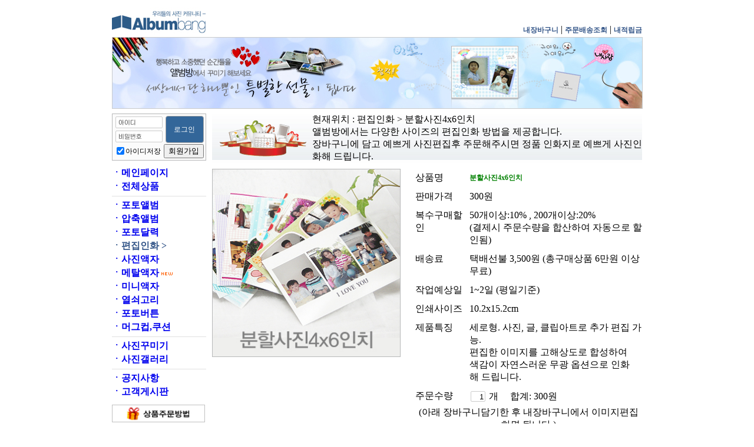

--- FILE ---
content_type: text/html;charset=utf-8
request_url: https://albumbang.com/shop/goods_view.jsp?menu_kind=photo_print&no=118
body_size: 106992
content:
















 



<!DOCTYPE html>
<html lang="ko">
<head>
<title>앨범방 | 사진꾸미기, 사진상품 주문제작 | 편집인화</title>
<meta charset="UTF-8">
<meta name="viewport" content="width=960">
<meta name="author" content="앨범방">
<meta name="keywords" content="포토앨범, 압축앨범, 포토달력, 사진인화, 사진액자, 포토머그컵, 포토쿠션, 사진열쇠고리, 포토버튼, 사진꾸미기, 승화전사, 앨범방">
<meta name="description" content="즉석 사진꾸미기, 사진상품 주문제작 앨범방, 포토앨범/압축앨범/달력/액자/머그컵/쿠션 판매.">


<link rel="stylesheet" type="text/css" href="/inc/main.css?ver=20260120150958271">
<style>
    * {
        box-sizing: border-box;
    }

	div {
		/* 
		border: 1px solid blue; 
		*/
	}
	span {
		/* 
		border: 1px solid orange;
		*/
		display: inline-block;
	}
	.main_container {
		width: 900px;
		margin: auto;
	}
	.flex_container {
		display: flex;
		justify-content: space-around;
		align-items: center;
		flex-wrap: wrap;
	}
	input[type=text], input[type=password], textarea {
		margin: 2px;
		padding: 2px;
		height: 20px;
		border: 1px solid #ccc;
		border-radius: 2px;
	}
	.button_login {
		background-color:#336699;
		border:solid 1px #A8A8A8;
		font-size:12px;
		color: white;
		width:65px;
		height:46px;
		padding: 12px 6px;
		border-radius: 4px;
		cursor: pointer;
	}
	.box_login {
		border: 1px solid #B7B8B9;
		background-color: #fbfbfb;
		width: 160px;
		height: 80px;
		padding: 2px 3px;
		text-align: center;
	}
	.row_container {
		/* 
		border: 1px solid red;
		*/
		position: relative;
		width: 900px;
	}
	.row_empty {
		position: relative;
		height: 10px;
	}
	.left_container {
		position: absolute;
		left: 0px;
		bottom: 0px;
		padding: 0px;
	}
	.right_container {
		position: absolute;
		right: 0px;
		bottom: 0px;
		padding: 0px;
	}

	.button_login2 {
		font-family:gulim,굴림,sans-serif;font-weight:normal;font-size:12px;color:white;
		width:60px;height:42px;padding-top:3px;background-color:#336699;cursor:pointer;border:solid 1px #A8A8A8;text-align:center; 
	}
</style>

<script src="/inc/main.js?ver=20260120150958271"></script>
</head>

<body marginheight="0" marginwidth="0" onload="loadCheck();">
<div class="main_container">
	<div class="row_container" style="height:63px;">
		<span class="left_container">
			<span><a href="/" title="즉석 사진꾸미기 전문 사이트 앨범방" onfocus="blur()"><img src="/images/menu/logo.jpg" style="width:160px:height:63px;"></a></span>
		</span>
		<span class="right_container" style="bottom:3px;">
			<span>
				
					<a onclick="alert('내장바구니는 로그인후 이용 가능합니다.');" style="text-decoration:none;font-weight:bold;color:#335588;font-size:12px;cursor:pointer;">내장바구니</a>
				
			</span>
			<span>
				|
			</span>
			<span>
				
					<a onclick="alert('주문배송조회는 로그인후 이용 가능합니다.');" style="text-decoration:none;font-weight:bold;color:#335588;font-size:12px;cursor:pointer;">주문배송조회</a>
				
			</span>
			<span>
				|
			</span>
			<span>
				
					<a onclick="alert('내적립금은 로그인후 이용 가능합니다.');" style="text-decoration:none;font-weight:bold;color:#335588;font-size:12px;cursor:pointer;">내적립금</a>
				
			</span>
			
		</span>
	</div>
	
	
	<div class="row_container" style="height:120px;">
		<span style="border:solid 1px #C8CACC;width:901px;height:122px;box-sizing:border-box;"><img src="/images/main/main_img.jpg" width="899" height="120" border="0"></span>
	</div>
	
	<div class="row_empty" style="height:10px;">
	</div>
	
	<div>
		<table border="0" cellspacing="0" cellpadding="0" width="900">
			<tr valign="top">
				<td>


<table border="0" cellspacing="0" cellpadding="0" width="900" style="table-layout:fixed;">
	<col width="160"></col>
	<col width="10"></col>
	<col width="730"></col>
	<tr valign="top" width="160">
		<td>
			<table border="0" cellspacing="0" cellpadding="0" width="160">
				
				<tr>
					<td>
						
						<div class="box_login" style="padding:1px;">
							<form name="loginform" method="post" action="/member/login_process.jsp" target="empty" onsubmit="return check_login(this)">
							<input type="hidden" name="sw" value="">
							<input type="hidden" name="sh" value="">
							<input type="hidden" name="ua" value="">
							<input type="hidden" name="return_url" value="%2Fshop%2Fgoods_view.jsp%3Fmenu_kind%3Dphoto_print%26no%3D118">
							<div class="flex_container" style="height:50px;">
								<div style="width:82px;">
									<div>
										<input type="text" id="login_id" name="login_id" value="" style="width:80px;padding-left:4px;background-image:url(/images/login/id.jpg);" maxlength="12" tabindex="1" class="textbox" onfocus="this.style.backgroundImage='';" onblur="if (this.value=='') {this.style.backgroundImage='url(/images/login/id.jpg)';}">
									</div>
									<div>
										<input type="password" id="login_pw" name="login_pw" value="" style="width:80px;padding-left:4px;background-image:url(/images/login/pw.jpg);" maxlength="12" tabindex="2" class="textbox" onfocus="this.style.backgroundImage='';" onblur="if (this.value=='') {this.style.backgroundImage='url(/images/login/pw.jpg)';}else{this.style.backgroundImage='';}">
									</div>
								</div>
								<div style="width:65px;">
									<input type="submit" value="로그인" class="button_login" tabindex="3">
								</div>
							</div>
							<div class="flex_container" style="height:24px;">
								<span style="padding:0px;">
									<input type="checkbox" name="id_save" value="on" checked>
								</span>
								<span style="font-size:12px;margin-left:-5px;margin-right:1px;margin-bottom:-1px;">
									아이디저장
								</span>
								<span>
									<span class="button black"><input type="button" value="회원가입" onclick="document.location.href='/member/member.jsp';" title="간단하게 아이디, 비밀번호, 이메일, 이름 4개만 입력하면 앨범방에 회원가입할 수 있습니다."></span>
								</span>
							</div>
							</form>
						</div>
						
					</td>
				</tr>
				<tr>
					<td height="10">
					</td>
				</tr>
				
				<tr>
					<td class="menubox">
						<table border="0" cellpadding="0" cellspacing="0" width="100%">
							<tr>
								<td height="23"><a href="/" style="text-decoration:none;font-weight:bold;"><b>ㆍ</b>메인페이지</a></td>
							</tr>
							
							<tr>
								<td height="23"><a href="/shop/goods_list.jsp?menu_kind=total" style="text-decoration:none;font-weight:bold;"><b>ㆍ</b>전체상품</a></td>
							</tr>
							
							<tr>
								<td height="4"></td>
							</tr>
							<tr>
								<td height="1" bgcolor="#E0E0E0"></td>
							</tr>
							<tr>
								<td height="4"></td>
							</tr>
							<tr>
								<td height="23"><a href="/shop/goods_list.jsp?menu_kind=photo_album" style="text-decoration:none;font-weight:bold;"><b>ㆍ</b>포토앨범</a></td>
							</tr>
							<tr>
								<td height="23"><a href="/shop/goods_list.jsp?menu_kind=press_album" style="text-decoration:none;font-weight:bold;"><b>ㆍ</b>압축앨범</a></td>
							</tr>
							<tr>
								<td height="23"><a href="/shop/goods_list.jsp?menu_kind=photo_cal" style="text-decoration:none;font-weight:bold;"><b>ㆍ</b>포토달력</a></td>
							</tr>
							<tr>
								<td height="23"><a href="/shop/goods_list.jsp?menu_kind=photo_print" style="text-decoration:none;font-weight:bold;color:#335588;"><b>ㆍ</b>편집인화 ></a></td>
							</tr>
							<tr>
								<td height="23"><a href="/shop/goods_list.jsp?menu_kind=frame_photo" style="text-decoration:none;font-weight:bold;"><b>ㆍ</b>사진액자</a></td>
							</tr>
							
							<tr>
								<td height="23"><a href="/shop/goods_list.jsp?menu_kind=frame_print" style="text-decoration:none;font-weight:bold;"><b>ㆍ</b>메탈액자</a> <img src="/images/icon_new.gif" width="34" height="18" border="0" align="absmiddle" style="margin-left:-5px;margin-top:-3px;"></td>
							</tr>
							
							<tr>
								<td height="23"><a href="/shop/goods_list.jsp?menu_kind=frame_car" style="text-decoration:none;font-weight:bold;"><b>ㆍ</b>미니액자</a></td>
							</tr>
							<tr>
								<td height="23"><a href="/shop/goods_list.jsp?menu_kind=key_ring" style="text-decoration:none;font-weight:bold;"><b>ㆍ</b>열쇠고리</a></td>
							</tr>
							<tr>
								<td height="23"><a href="/shop/goods_list.jsp?menu_kind=photo_button" style="text-decoration:none;font-weight:bold;"><b>ㆍ</b>포토버튼</a></td>
							</tr>
							<tr>
								<td height="23"><a href="/shop/goods_list.jsp?menu_kind=photo_mug" style="text-decoration:none;font-weight:bold;"><b>ㆍ</b>머그컵,쿠션</a></td>
							</tr>
							<tr>
								<td height="4"></td>
							</tr>
							<tr>
								<td height="1" bgcolor="#E0E0E0"></td>
							</tr>
							<tr>
								<td height="4"></td>
							</tr>
							
							<tr>
								<td height="23"><a href="/mypage/my_free_edit.jsp" style="text-decoration:none;font-weight:bold;"><b>ㆍ</b>사진꾸미기</a></td>
							</tr>
							
							<tr>
								<td height="23"><a href="/gallery/page_list.jsp" style="text-decoration:none;font-weight:bold;"><b>ㆍ</b>사진갤러리</a></td>
							</tr>
							<tr>
								<td height="4"></td>
							</tr>
							<tr>
								<td height="1" bgcolor="#E0E0E0"></td>
							</tr>
							<tr>
								<td height="4"></td>
							</tr>
							<tr>
								<td height="23"><a href="/board/board_list.jsp?board_name=notice" style="text-decoration:none;font-weight:bold;"><b>ㆍ</b>공지사항</a></td>
							</tr>
							
							<tr>
								<td height="23"><a href="/board/board_list.jsp?board_name=free" style="text-decoration:none;font-weight:bold;"><b>ㆍ</b>고객게시판</a></td>
							</tr>
						</table>
					</td>
				</tr>

				<tr>
					<td height="10">
					</td>
				</tr>
				<tr>
					<td align="left">
                        <img src="/images/lefter/help_shopping.jpg" width="158" height="30" style="border:solid 1px #c0c0c0;" onclick="winopenname2('/board/board_popup.jsp?board_name=notice&no=608','help_order',792,640);" title="클릭하면 사진상품 주문방법을 보실수 있습니다.">
                    </td>
				</tr>
				<tr>
					<td height="10">
					</td>
				</tr>
				<tr>
					<td align="left"><img src="/images/lefter/help_editor.jpg" width="158" height="30" style="border:solid 1px #c0c0c0;cursor:pointer;" onclick="winopenname2('/board/board_popup.jsp?board_name=notice&no=842','help_order',792,640);" title="클릭하면 포토에디터 도움말을 보실수 있습니다."></td>
				</tr>

				<tr>
					<td height="10">
					</td>
				</tr>
				<tr>
					<td align="left"><img src="/images/lefter/tel.jpg" width="158" height="78" style="border:solid 1px #c0c0c0;"></td>
				</tr>
				<tr>
					<td height="10">
					</td>
				</tr>
				<tr>
					<td align="left"><img src="/images/lefter/bankbook.jpg" width="160" height="91" border="0"></td>
				</tr>
				<tr>
					<td height="10">
					</td>
				</tr>
				<tr>
					<td align="left"><img src="/images/lefter/card.jpg" width="160" height="91" border="0"></td>
				</tr>
				<tr>
					<td height="10">
					</td>
				</tr>
				<tr>
					<td align="center" style="border:solid 1px #c0c0c0;padding:10px;">
						<table border="0" cellpadding="0" cellspacing="0" width="100%">
							<tr>
								<td align="center" style="font-size:13px;font-weight:bold;">
									6만원 이상 무료배송
								</td>
							</tr>
							<tr>
								<td height="5">
								</td>
							</tr>
							<tr>
								<td align="center" style="font-size:12px;">
									주문하시는<br>
									총상품금액의 합계가<br>
									6만원 이상일 경우 <br>
									택배비가 무료입니다.
								</td>
							</tr>
						</table>
					</td>
				</tr>
				<tr>
					<td height="10">
					<form name="escrow_form" method="post" action="https://www.allthegate.com/hyosung/paysafe/escrow_check.jsp">
					<input type="hidden" name="service_id" value="albumbang">
					<input type="hidden" name="biz_no" value="3141655540">
					</form>
					</td>
				</tr>
				<tr>
					<td align="left"><a href="javascript:escrow_action();"><img src="/images/lefter/escrow_160.gif" width="160" height="90" border="0"></a></td>
				</tr>
			</table>			
		</td>
		<td width="10">
		</td>
		<td width="730">



<script>
	function checkOrderCnt(){
		var form = document.goodsform;
		if(!isNum(form.order_cnt)){
			alert('주문수량을 0 보다 큰 숫자로 입력해주세요.');
			form.order_cnt.value = 1;
			form.order_cnt.focus();
		}
		if(form.order_cnt.value == '0'){
			alert('주문수량을 0 보다 큰 숫자로 입력해주세요.');
			form.order_cnt.value = 1;
			form.order_cnt.focus();
		}
		var basic_price = parseInt(document.goodsform.goods_price.value);//기본가격
		if(form.bag && form.bag.checked){//봉투추가
			basic_price = basic_price+100;
		}
		var select_price = 0;
		if(form.select_page!=null){
			var goods_page_cnt = parseInt(form.goods_page_cnt.value);
			var add_page = parseInt(form.add_page.value);
			var page_add_price = parseInt(form.page_add_price.value);
			var select_page = parseInt(form.select_page.value);
			if(add_page==0){
				select_price = basic_price;
			}else{
				select_price = basic_price+(((select_page-goods_page_cnt)/add_page)*page_add_price);
			}
		}else{
			select_price = basic_price
		}
		var order_cnt = form.order_cnt.value;
		if(order_cnt == '') order_cnt=1;
		var sum_price = select_price*order_cnt;
		document.getElementById('sum_price').innerText = commaMoney(sum_price);
	}
	function checkOptionCnt(obj){
		if(isNum(obj)){
		}else{
			alert('숫자만 입력 가능합니다.');
			obj.value = 0;
		}
		var form = document.goodsform;
		var basic_price = parseInt(form.goods_price.value);//기본가격
		var select_price = 0;
		if(form.select_page!=null){
			var goods_page_cnt = parseInt(form.goods_page_cnt.value);
			var add_page = parseInt(form.add_page.value);
			var page_add_price = parseInt(form.page_add_price.value);
			var select_page = parseInt(form.select_page.value);
			if(add_page==0){
				select_price = basic_price;
			}else{
				select_price = basic_price+(((select_page-goods_page_cnt)/add_page)*page_add_price);
			}
		}else{
			select_price = basic_price
		}
		var order_cnt = 0;
		var sum_price = 0;
		if(form.option_cnt && form.option_cnt.length){//옵션이 있을 경우
			var option_sum_price = 0;
			var arr_option_sum_price = document.getElementsByName("option_sum_price");
			for(var i=0;i<form.option_cnt.length;i++){
				if(form.option_cnt[i].value == ''){
					option_sum_price = 0;
					arr_option_sum_price[i].innerText = commaMoney(option_sum_price);
					
					order_cnt = order_cnt+0;
					sum_price = sum_price+0;
				}else{
					//alert(select_price);
					option_sum_price = (select_price+parseInt(form.option_price[i].value))*parseInt(form.option_cnt[i].value);
					arr_option_sum_price[i].innerText = commaMoney(option_sum_price);

					order_cnt = order_cnt+parseInt(form.option_cnt[i].value);
					sum_price = sum_price+option_sum_price;
				}
			}
			form.order_cnt.value = order_cnt;
		}
		document.getElementById('sum_price').innerText = commaMoney(sum_price);
	}
	function checkSelectPage(obj){
		var select_page = parseInt(obj.value);
		var form = document.goodsform;
		var basic_price = parseInt(form.goods_price.value);//기본가격
		var goods_page_cnt = parseInt(form.goods_page_cnt.value);
		var add_page = parseInt(form.add_page.value);
		var page_add_price = parseInt(form.page_add_price.value);
		var select_price = basic_price;
		if(add_page==0){
			select_price = basic_price;
		}else{
			select_price = basic_price+(((select_page-goods_page_cnt)/add_page)*page_add_price);
		}

		
		var order_cnt = 0;
		var sum_price = 0;
		if(form.option_cnt && form.option_cnt.length){//옵션이 있을 경우
			var option_sum_price = 0;
			var arr_option_sum_price = document.getElementsByName("option_sum_price");
			for(var i=0;i<form.option_cnt.length;i++){
				if(form.option_cnt[i].value == ''){
					option_sum_price = 0;
					arr_option_sum_price[i].innerText = commaMoney(option_sum_price);
					
					order_cnt = order_cnt+0;
					sum_price = sum_price+0;
				}else{
					option_sum_price = (select_price+parseInt(form.option_price[i].value))*parseInt(form.option_cnt[i].value);
					arr_option_sum_price[i].innerText = commaMoney(option_sum_price);

					order_cnt = order_cnt+parseInt(form.option_cnt[i].value);
					sum_price = sum_price+option_sum_price;
				}
			}
			form.order_cnt.value = order_cnt;
		}else{
			order_cnt = parseInt(form.order_cnt.value);
			if(order_cnt == '') order_cnt=1;
			sum_price = select_price*order_cnt;
		}
		document.getElementById('sum_price').innerText = commaMoney(sum_price);
		form.goods_price_last.value = sum_price;
	}

	
	function checkOrderCnt2(obj){
		if(!isNum(obj)){
			alert('주문수량을 0 보다 큰 숫자로 입력해주세요.');
			obj.value = 1;
			obj.focus();
		}
		if(obj.value == '0'){
			alert('주문수량을 0 보다 큰 숫자로 입력해주세요.');
			obj.value = 1;
			obj.focus();
		}
		var goods_price = document.getElementById('goods_price2').value;//기본가격
		var order_cnt = obj.value;
		if(order_cnt == '') order_cnt=1;
		var sum_price = goods_price*order_cnt;
		document.getElementById('sum_price2').innerText = commaMoney(sum_price);
	}
	function checkOrderCntCal(obj){
		if(!isNum(obj)){
			alert('주문수량을 0 보다 큰 숫자로 입력해주세요.');
			obj.value = 1;
			obj.focus();
		}
		if(obj.value == '0'){
			alert('주문수량을 0 보다 큰 숫자로 입력해주세요.');
			obj.value = 1;
			obj.focus();
		}
		var select_price = document.getElementById('cal_select_pages').value.split(',')[1];//기본가격
		var order_cnt = obj.value;
		if(order_cnt == '') order_cnt=1;
		var sum_price = select_price*order_cnt;
		document.getElementById('cal_sum_price').innerText = commaMoney(sum_price);
	}
	function viewSumPrice(){
		var select_price = document.goodsform.select_pages.value.split(',')[1];
		var order_cnt = document.goodsform.order_cnt.value;
		if(order_cnt == '') order_cnt=1;
		var sum_price = select_price*order_cnt;
		//alert(sum_price);
		document.getElementById('sum_price').innerText = commaMoney(sum_price);
	}
	function viewSumPriceCal(){
		var select_price = document.getElementById('cal_select_pages').value.split(',')[1];
		var order_cnt = document.getElementById('cal_order_cnt').value;
		if(order_cnt == '') order_cnt=1;
		var sum_price = select_price*order_cnt;
		//alert(sum_price);
		document.getElementById('cal_sum_price').innerText = commaMoney(sum_price);
	}
	function checkOrderCntCal2(obj,style_group_no){
		if(!isNum(obj)){
			alert('주문수량을 0 보다 큰 숫자로 입력해주세요.');
			obj.value = 1;
			obj.focus();
		}
		if(obj.value == '0'){
			alert('주문수량을 0 보다 큰 숫자로 입력해주세요.');
			obj.value = 1;
			obj.focus();
		}
		var select_price = document.getElementById('cal_select_price_'+style_group_no).value;//기본가격
		var order_cnt = obj.value;
		if(order_cnt == '') order_cnt=1;
		var sum_price = select_price*order_cnt;
		//alert(sum_price);
		document.getElementById('cal_sum_price_'+style_group_no).innerText = commaMoney(sum_price);
		document.getElementById('cal_total_price_'+style_group_no).value = sum_price;
	}

	function goCart(islogin,style_no,style_img_name){//장바구니담기
		if(islogin == false){
			alert('로그인후 이용 가능합니다.\n회원가입은 아이디,비밀번호,이름,이메일 4개만 입력하면 됩니다.');
		}else{
			var form = document.goodsform;
			form.style_no.value = style_no;
			form.style_img_name.value = style_img_name;
			var order_cnt = 0;
			var option_str = '';
			if(form.option_cnt && form.option_cnt.length){//옵션이 있을 경우
				for(var i=0;i<form.option_cnt.length;i++){
					if(form.option_cnt[i].value == '') form.option_cnt[i].value = 0;
					var option_cnt = parseInt(form.option_cnt[i].value);
					if(option_cnt>0){
						order_cnt = order_cnt+option_cnt;
						option_str = option_str+'&option_name='+form.option_name[i].value+'&option_price='+form.option_price[i].value+'&option_cnt='+form.option_cnt[i].value;
					}
				}
				if(order_cnt<1){
					alert('주문수량(옵션)을 입력해주세요.');
					form.option_cnt[0].focus();
					return;
				}
			}else{//옵션이 없을 경우
				if(!isNum(form.order_cnt)){
					alert('주문수량을 0 보다 큰 숫자로 입력해주세요.');
					form.order_cnt.value = 1;
					form.order_cnt.focus();
					return;
				}else if(form.order_cnt.value<1){
					alert('주문수량을 0 보다 큰 숫자로 입력해주세요.');
					form.order_cnt.value = 1;
					form.order_cnt.focus();
					return;
				}
				order_cnt = form.order_cnt.value;
			}
			if(form.select_page){
				form.goods_page_cnt.value = form.select_page.value;//페이지수
				//alert(form.goods_page_cnt.value);
			}

			//alert(option_str);
			form.submit();
			
		}
	}
	function goCartCal(islogin,goods_no,goods_code,style_group_no,style_img_name){//장바구니담기달력
		if(islogin == false){
			alert('로그인후 이용 가능합니다.\n회원가입은 아이디,비밀번호,이름,이메일 4개만 입력하면 됩니다.');
		}else{
			var goods_page_cnt = 1;
			var month_start = document.getElementById('month_start_'+style_group_no).value;
			if(month_start==''){
				alert('시작달을 선택하세요.');
				return;
			}
			var month_end = '';
			if(goods_code=='photo_cal_a4'){
				var month_start_yyyy = parseInt(month_start.substring(0,4));
				var month_start_mm = parseInt(month_start.substring(4,6));
				var end_date = new Date(month_start_yyyy,month_start_mm+8,1);//8개월뒤
				var month_end_yyyy = end_date.getFullYear();
				var month_end_mm = end_date.getMonth();
				if(month_end_mm<10) month_end_mm = '0'+month_end_mm;
				month_end = month_end_yyyy+month_end_mm;
				//alert(month_start+'~'+month_end);
				goods_page_cnt = 4;//페이지수
			}else{
				month_end = document.getElementById('month_end_'+style_group_no).value;
				if(month_end==''){
					alert('마지막달을 선택하세요.');
					return;
				}
				var month_dif_yyyy = parseInt(month_end.substring(0,4)-month_start.substring(0,4));
				var month_dif_mm = parseInt(month_end.substring(4,6)-month_start.substring(4,6));
				var month_dif = parseInt(month_dif_yyyy*12+month_dif_mm+1);
				//alert(month_dif+','+month_dif_yyyy+','+month_dif_mm);
				if(goods_code=='photo_cal_s'){
					if(month_dif<11){
						alert('기본 12개월이상 선택해야 합니다.\n시작달과 마지막달을 다시 설정해주세요.');
						return;
					}
					if(month_dif>23){
						alert('최대 24개월까지 선택 가능합니다.\n시작달과 마지막달을 다시 설정해주세요.');
						return;
					}
					goods_page_cnt = 1 + month_dif/2;//페이지수
				}else{
					if(month_dif<12){
						alert('기본 12개월이상 선택해야 합니다.\n시작달과 마지막달을 다시 설정해주세요.');
						return;
					}
					if(month_dif>24){
						alert('최대 24개월까지 선택 가능합니다.\n시작달과 마지막달을 다시 설정해주세요.');
						return;
					}
					goods_page_cnt = 1 + month_dif;//페이지수
				}
			}

			if(!isNum(document.getElementById('cal_order_cnt_'+style_group_no))){
				alert('주문수량을 0 보다 큰 숫자로 입력해주세요.');
				document.getElementById('cal_order_cnt_'+style_group_no).value = 1;
				document.getElementById('cal_order_cnt_'+style_group_no).focus();
				return;
			}else if(document.getElementById('cal_order_cnt_'+style_group_no).value<1){
				alert('주문수량을 0 보다 큰 숫자로 입력해주세요.');
				document.getElementById('cal_order_cnt_'+style_group_no).value = 1;
				document.getElementById('cal_order_cnt_'+style_group_no).focus();
				return;
			}
			var goods_price = document.getElementById('cal_select_price_'+style_group_no).value;
			var order_cnt = document.getElementById('cal_order_cnt_'+style_group_no).value;
			var total_price = document.getElementById('cal_total_price_'+style_group_no).value;
			//alert('테스트 ===> '+order_cnt);
			
			var form = document.goodsform;
			form.style_group_no.value = style_group_no;
			form.style_img_name.value = style_img_name;

			form.goods_price_last.value = goods_price;
			form.order_cnt.value = order_cnt;//주문수량
			//form.order_price.value = total_price;//주문가격
			form.goods_page_cnt.value = goods_page_cnt;//페이지수
			form.goods_info.value = month_start+'|'+month_end;//달력의 경우 시작달|마지막달

			//alert(form.goods_info.value);
			form.submit();

		}
	}
	function goCartResult(cart_no){//장바구니가기
		if(confirm('상품을 내장바구니에 담았습니다.\n지금 확인 하시겠습니까?')){
			winopenname5('/shop/my_cart.jsp','my_cart',1011,681);
		}else{
			return;
		}
	}

	function checkMonth(goods_code,ref_no,basic_price,add_price){
		var month_start = document.getElementById('month_start_'+ref_no).value;
		var month_end = document.getElementById('month_end_'+ref_no).value;
		var cal_order_cnt = document.getElementById('cal_order_cnt_'+ref_no).value;
		if(month_start==''||month_end==''){
			document.getElementById('cal_select_price_'+ref_no).value = basic_price;
			var sum_price = basic_price*cal_order_cnt;
			//document.getElementById('cal_month_cnt_'+ref_no).innerText = 12;
			document.getElementById('cal_sum_price_'+ref_no).innerText = commaMoney(sum_price);
			document.getElementById('cal_total_price_'+ref_no).value = sum_price;
		}else{
			if(goods_code=='photo_cal_s'){
				var month_dif_yyyy = parseInt(month_end.substring(0,4)-month_start.substring(0,4));
				var month_dif_mm = parseInt(month_end.substring(4,6)-month_start.substring(4,6));
				var month_dif = parseInt(month_dif_yyyy*12+month_dif_mm+1);
				//alert(month_dif+','+month_dif_yyyy+','+month_dif_mm);
				if(month_dif>=12){
					document.getElementById('cal_select_price_'+ref_no).value = (basic_price+((month_dif-11)/2)*add_price);
					var sum_price = (basic_price+((month_dif-11))/2*add_price)*cal_order_cnt;
					//document.getElementById('cal_month_cnt_'+ref_no).innerText = month_dif;
					document.getElementById('cal_sum_price_'+ref_no).innerText = commaMoney(sum_price);
					document.getElementById('cal_total_price_'+ref_no).value = sum_price;
				}else{
					document.getElementById('cal_select_price_'+ref_no).value = basic_price;
					var sum_price = basic_price*cal_order_cnt;
					//document.getElementById('cal_month_cnt_'+ref_no).innerText = month_dif;
					document.getElementById('cal_sum_price_'+ref_no).innerText = commaMoney(sum_price);
					document.getElementById('cal_total_price_'+ref_no).value = sum_price;
				}
			}else{
				var month_dif_yyyy = parseInt(month_end.substring(0,4)-month_start.substring(0,4));
				var month_dif_mm = parseInt(month_end.substring(4,6)-month_start.substring(4,6));
				var month_dif = parseInt(month_dif_yyyy*12+month_dif_mm+1);
				//alert(month_dif+','+month_dif_yyyy+','+month_dif_mm);
				if(month_dif>=12){
					document.getElementById('cal_select_price_'+ref_no).value = (basic_price+(month_dif-12)*add_price);
					var sum_price = (basic_price+(month_dif-12)*add_price)*cal_order_cnt;
					//document.getElementById('cal_month_cnt_'+ref_no).innerText = month_dif;
					document.getElementById('cal_sum_price_'+ref_no).innerText = commaMoney(sum_price);
					document.getElementById('cal_total_price_'+ref_no).value = sum_price;
				}else{
					document.getElementById('cal_select_price_'+ref_no).value = basic_price;
					var sum_price = basic_price*cal_order_cnt;
					//document.getElementById('cal_month_cnt_'+ref_no).innerText = month_dif;
					document.getElementById('cal_sum_price_'+ref_no).innerText = commaMoney(sum_price);
					document.getElementById('cal_total_price_'+ref_no).value = sum_price;
				}
			}
		}
	}

	function checkNumberOrderCnt(obj){
		if(isNum(obj)){
			if(obj.value == '0'){
				alert('주문수량은 1 이상의 숫자만 입력가능합니다.');
				obj.value = 1;
				obj.focus();
				obj.select();
			}
		}else{
			alert('주문수량은 1 이상의 숫자만 입력가능합니다.');
			obj.value = 1;
			obj.focus();
			obj.select();
		}
	}
</script>
<table border="0" cellspacing="0" cellpadding="0" width="100%">
	<tr>
		<td height="80" class="viewbox" style="padding:0px;background-image:url(/images/title_bg.jpg);">
			<table border="0" cellspacing="0" cellpadding="0" width="100%" height="100%">
				<tr>
					<td width="170"><img src="/images/menu/menu_title_05.gif" width="170" height="78" border="0" align="absmiddle"></td>
					<td>
						<div class="menu_title1">현재위치 : 편집인화 > 분할사진4x6인치</div>
						<div class="menu_title2">앨범방에서는 다양한 사이즈의 편집인화 방법을 제공합니다.<br>장바구니에 담고 예쁘게 사진편집후 주문해주시면 정품 인화지로 예쁘게 사진인화해 드립니다.</div>
					</td>
				</tr>
			</table>
		</td>
	</tr>
	<tr height="10">
		<td></td>
	</tr>
	<tr>
		<td align="center">
			<table border="0" cellspacing="0" cellpadding="0" width="100%">
				<form name="goodsform" method="post" action="/shop/go_cart_process.jsp" target="empty">
				<input type="hidden" name="goods_no" value="118">
				<input type="hidden" name="goods_subject" value="분할사진4x6인치">
				<input type="hidden" name="goods_info" value="">
				<input type="hidden" name="goods_kind" value="photo_print_edit">
				<input type="hidden" name="goods_code" value="part_4x6">
				<input type="hidden" name="goods_price" value="300">
				<input type="hidden" name="goods_price_last" value="300">
				<input type="hidden" name="goods_page_cnt" value="1">
				<input type="hidden" name="add_page" value="0">
				<input type="hidden" name="page_add_price" value="0">
				<input type="hidden" name="style_no" value="">
				<input type="hidden" name="style_group_no" value="">
				<input type="hidden" name="style_img_name" value="">
				<input type="hidden" name="page_width" value="400">
				<input type="hidden" name="page_height" value="600">
				<input type="hidden" name="goods_option_cnt" value="0">
				
				<input type="hidden" name="free_bit" value="0">
				
				<tr>
					<td>
						<table border="0" cellspacing="0" cellpadding="0" width="100%">

							<tr valign="top">
								<td width="320"><img src="https://file.albumbang.com/files/goods/albumbang/1339998524819_320.jpg" align="absmiddle" style="width:320px;height:320px;border:solid 1px #B7B8B9;"></td>
								<td width="25"></td>
								<td>
									<table border="0" cellspacing="0" cellpadding="0" width="100%">
										<col width="92"></col>
										<col></col>
										<tr>
											<td valign="top" class="tt"  style="padding-top:5px;padding-bottom:5px">
												상품명
											</td>
											<td style="padding-top:5px;padding-bottom:5px;font-size:12px;color:green;text-decoration:none;font-weight:bold;">
												분할사진4x6인치
												
											</td>
										</tr>
										<tr>
											<td colspan="2" height="1" class="line1">
											</td>
										</tr>
										<tr>
											<td valign="top" class="tt"  style="padding-top:5px;padding-bottom:5px">
												판매가격
											</td>
											<td style="padding-top:5px;padding-bottom:5px;">
												
												300원
												
											</td>
										</tr>
										<tr>
											<td colspan="2" height="1" class="line1">
											</td>
										</tr>
										
										<tr>
											<td valign="top" class="tt"  style="padding-top:5px;padding-bottom:5px">
												복수구매할인
											</td>
											<td style="padding-top:5px;padding-bottom:5px">
												
													50개이상:10%
												 , 
													200개이상:20%
												
												<br>
												(결제시 주문수량을 합산하여 자동으로 할인됨)
											</td>
										</tr>
										<tr>
											<td colspan="2" height="1" class="line1">
											</td>
										</tr>
										
										<tr>
											<td valign="top" class="tt"  style="padding-top:5px;padding-bottom:5px">
												배송료
											</td>
											<td style="padding-top:5px;padding-bottom:5px;">
												택배선불 3,500원 (총구매상품 6만원 이상 무료) 
											</td>
										</tr>
										<tr>
											<td colspan="2" height="1" class="line1">
											</td>
										</tr>
										<tr>
											<td valign="top" class="tt"  style="padding-top:5px;padding-bottom:5px">
												작업예상일
											</td>
											<td style="padding-top:5px;padding-bottom:5px;">
												1~2일 (평일기준)
											</td>
										</tr>
										<tr>
											<td colspan="2" height="1" class="line1">
											</td>
										</tr>
										
										<tr>
											<td valign="top" class="tt"  style="padding-top:5px;padding-bottom:5px">
												인쇄사이즈
											</td>
											<td style="padding-top:5px;padding-bottom:5px;">
												10.2x15.2cm
											</td>
										</tr>
										<tr>
											<td colspan="2" height="1" class="line1">
											</td>
										</tr>
										
										
										
										
										<tr>
											<td valign="top" class="tt"  style="padding-top:5px;padding-bottom:5px">
												제품특징
											</td>
											<td style="padding-top:5px;padding-bottom:5px">
												세로형.&nbsp;사진,&nbsp;글,&nbsp;클립아트로&nbsp;추가&nbsp;편집&nbsp;가능.<br>편집한&nbsp;이미지를&nbsp;고해상도로&nbsp;합성하여&nbsp;<br>색감이&nbsp;자연스러운&nbsp;무광&nbsp;옵션으로&nbsp;인화해&nbsp;드립니다.
											</td>
										</tr>
										<tr>
											<td colspan="2" height="1" class="line1">
											</td>
										</tr>
										

										

										
										<tr>
											<td class="tt"  style="padding-top:5px;padding-bottom:5px">
												주문수량
											</td>
											<td style="padding-top:5px;padding-bottom:5px;">
												<input type="text" name="order_cnt" value="1" maxlength="3" class="textbox" dir="rtl" style="width:25px;height:18px;" onfocus="focusOn(this);" onblur="if(this.value==''){this.value=0;}" onkeyup="checkOrderCnt()"> 개
												&nbsp;&nbsp;&nbsp;
												합계: <span id="sum_price">300</span>원
											</td>
										</tr>
										<tr>
											<td colspan="2" height="1" class="line1">
											</td>
										</tr>
										



										<tr height="26">
											<td align="center" colspan="2">
												(아래 장바구니담기한 후 내장바구니에서 이미지편집하면 됩니다.)
											</td>
										</tr>

									</table>
								</td>
							</tr>
						
						</table>
					</td>
				</tr>
				
				
				<tr>
					<td height="20">
					</td>
				</tr>

				
				
				<tr>
					<td height="20">
					</td>
				</tr>
				<tr>
					<td height="20">
						<table border="0" cellspacing="0" cellpadding="0" width="100%"> 
							<tr>
								<td align="left">
									
									<b>[상품스타일]</b>
									
								</td>
								<td align="right">
									
										<input type="radio" class="radiobox" name="frame_cnt_h" value="" checked onclick="include_ajax('goods_style_area','./goods_style_list.jsp?goods_kind=photo_print_edit&goods_code=part_4x6&goods_no=118&edit_width=400&edit_height=600&frame_cnt=');">전체스타일
										<input type="radio" class="radiobox" name="frame_cnt_h" value="1" onclick="include_ajax('goods_style_area','./goods_style_list.jsp?goods_kind=photo_print_edit&goods_code=part_4x6&goods_no=118&edit_width=400&edit_height=600&frame_cnt=1');">사진1장
										<input type="radio" class="radiobox" name="frame_cnt_h" value="2" onclick="include_ajax('goods_style_area','./goods_style_list.jsp?goods_kind=photo_print_edit&goods_code=part_4x6&goods_no=118&edit_width=400&edit_height=600&frame_cnt=2');">사진2장
										<input type="radio" class="radiobox" name="frame_cnt_h" value="3" onclick="include_ajax('goods_style_area','./goods_style_list.jsp?goods_kind=photo_print_edit&goods_code=part_4x6&goods_no=118&edit_width=400&edit_height=600&frame_cnt=3');">사진3장
										<input type="radio" class="radiobox" name="frame_cnt_h" value="4" onclick="include_ajax('goods_style_area','./goods_style_list.jsp?goods_kind=photo_print_edit&goods_code=part_4x6&goods_no=118&edit_width=400&edit_height=600&frame_cnt=4');">사진4장
										<input type="radio" class="radiobox" name="frame_cnt_h" value="5" onclick="include_ajax('goods_style_area','./goods_style_list.jsp?goods_kind=photo_print_edit&goods_code=part_4x6&goods_no=118&edit_width=400&edit_height=600&frame_cnt=5');">사진5장이상
										
								</td>
							</tr>
						</table>
					</td>
				</tr>
				<tr>
					<td height="3">
					</td>
				</tr>
				<tr>
					<td align="center" class="imgbox" style="padding:4px">
						<table border="0" cellspacing="0" cellpadding="0" width="100%">
							<tr>
								<td height="5">
								</td>
							</tr>
							<tr>
								<td>
									<div id="goods_style_area">
										
										













<table border="0" cellspacing="0" cellpadding="0" width="100%">
	<tr>
		<td align="center" height="5">
		</td>
	</tr>
	<tr>
		<td align="center" height="20">
			<table border="0" cellspacing="0" cellpadding="0"> 
				<tr valign="bottom">
					<td>
						<span class='ne'>[총1,159건]</span>&nbsp;&nbsp;<span class='ne'>[1/24]</span>&nbsp;&nbsp;<a href="javascript:include_ajax_href('goods_style_area','./goods_style_list.jsp?goods_kind=photo_print_edit&goods_code=part_4x6&goods_no=118&orderby=hit desc,no desc&edit_width=400&edit_height=600&frame_cnt=&currentpage=1');" title='첫페이지'><img src='/images/button/button_first.gif' width='16' height='15' border='0' align='absmiddle' style='margin-bottom:2px;'></a>
&nbsp;<a title='이전 10개 페이지'><img src='/images/button/button_prev.gif' width='16' height='15' border='0' align='absmiddle' style='margin-bottom:2px;'></a>
&nbsp;<span class='ne'>[1]</span>
<a href="javascript:include_ajax_href('goods_style_area','./goods_style_list.jsp?goods_kind=photo_print_edit&goods_code=part_4x6&goods_no=118&orderby=hit desc,no desc&edit_width=400&edit_height=600&frame_cnt=&currentpage=2');"><span class='ne'>&nbsp;2</span></a> 
<a href="javascript:include_ajax_href('goods_style_area','./goods_style_list.jsp?goods_kind=photo_print_edit&goods_code=part_4x6&goods_no=118&orderby=hit desc,no desc&edit_width=400&edit_height=600&frame_cnt=&currentpage=3');"><span class='ne'>&nbsp;3</span></a> 
<a href="javascript:include_ajax_href('goods_style_area','./goods_style_list.jsp?goods_kind=photo_print_edit&goods_code=part_4x6&goods_no=118&orderby=hit desc,no desc&edit_width=400&edit_height=600&frame_cnt=&currentpage=4');"><span class='ne'>&nbsp;4</span></a> 
<a href="javascript:include_ajax_href('goods_style_area','./goods_style_list.jsp?goods_kind=photo_print_edit&goods_code=part_4x6&goods_no=118&orderby=hit desc,no desc&edit_width=400&edit_height=600&frame_cnt=&currentpage=5');"><span class='ne'>&nbsp;5</span></a> 
<a href="javascript:include_ajax_href('goods_style_area','./goods_style_list.jsp?goods_kind=photo_print_edit&goods_code=part_4x6&goods_no=118&orderby=hit desc,no desc&edit_width=400&edit_height=600&frame_cnt=&currentpage=6');"><span class='ne'>&nbsp;6</span></a> 
<a href="javascript:include_ajax_href('goods_style_area','./goods_style_list.jsp?goods_kind=photo_print_edit&goods_code=part_4x6&goods_no=118&orderby=hit desc,no desc&edit_width=400&edit_height=600&frame_cnt=&currentpage=7');"><span class='ne'>&nbsp;7</span></a> 
<a href="javascript:include_ajax_href('goods_style_area','./goods_style_list.jsp?goods_kind=photo_print_edit&goods_code=part_4x6&goods_no=118&orderby=hit desc,no desc&edit_width=400&edit_height=600&frame_cnt=&currentpage=8');"><span class='ne'>&nbsp;8</span></a> 
<a href="javascript:include_ajax_href('goods_style_area','./goods_style_list.jsp?goods_kind=photo_print_edit&goods_code=part_4x6&goods_no=118&orderby=hit desc,no desc&edit_width=400&edit_height=600&frame_cnt=&currentpage=9');"><span class='ne'>&nbsp;9</span></a> 
<a href="javascript:include_ajax_href('goods_style_area','./goods_style_list.jsp?goods_kind=photo_print_edit&goods_code=part_4x6&goods_no=118&orderby=hit desc,no desc&edit_width=400&edit_height=600&frame_cnt=&currentpage=10');"><span class='ne'>&nbsp;10</span></a> 
&nbsp;<a href="javascript:include_ajax_href('goods_style_area','./goods_style_list.jsp?goods_kind=photo_print_edit&goods_code=part_4x6&goods_no=118&orderby=hit desc,no desc&edit_width=400&edit_height=600&frame_cnt=&currentpage=11');" title='다음 10개 페이지'><img src='/images/button/button_next.gif' width='16' height='15' border='0' align='absmiddle' style='margin-bottom:2px;'></a>
&nbsp;<a href="javascript:include_ajax_href('goods_style_area','./goods_style_list.jsp?goods_kind=photo_print_edit&goods_code=part_4x6&goods_no=118&orderby=hit desc,no desc&edit_width=400&edit_height=600&frame_cnt=&currentpage=24');" title='끝페이지'><img src='/images/button/button_last.gif' width='16' height='15' border='0' align='absmiddle' style='margin-bottom:2px;'></a>

					</td>
					<td width="10">
					</td>
					<td>
						<span class="button small"><input type="button" value="판매인기순▼" onclick="include_ajax('goods_style_area','./goods_style_list.jsp?goods_kind=photo_print_edit&goods_code=part_4x6&goods_no=118&orderby=hit desc,no desc&edit_width=400&edit_height=600&frame_cnt=&currentpage=1');" title="판매인기순으로 나열합니다."></span>
						<span class="button small"><input type="button" value="최신등록순" onclick="include_ajax('goods_style_area','./goods_style_list.jsp?goods_kind=photo_print_edit&goods_code=part_4x6&goods_no=118&orderby=reg_date desc&edit_width=400&edit_height=600&frame_cnt=&currentpage=1');" title="최신등록순으로 나열합니다."></span>
					</td>
				</tr>
			</table>
		</td>
	</tr>
	<tr>
		<td align="center" height="10">
		</td>
	</tr>
	<tr>
		<td align="center" valign="top">
			<table border="0" cellspacing="0" cellpadding="5"> 
				<tr>

					<td align="center">
						<table border="0" cellspacing="0" cellpadding="0"> 
							<tr>
								<td align="center" style="width:130px;height:194px;">
									<div style="width:130px;height:194px;position:relative;overflow-x:hidden;overflow-y:hidden;border:solid 1px #a0a0a0;">
										
											<img src="https://file.albumbang.com/files/style/4417/out_1303348964855_big.jpg" width="128" height="192" border="0" title="장바구니에 담고 이미지 편집하면 됩니다.">
										
									</div>
								</td>
							</tr>

							

							
							<tr height="5">
								<td align="center">
								</td>
							</tr>
							<tr>
								<td align="center">
									<span class="button small"><input type="button" value="장바구니담기"  onclick="goCart(false,'4417','/files/style/4417/out_1303348964855_small.jpg');" title="장바구니에 담고 이미지 편집하면 됩니다."></span>
								</td>
							</tr>
							<tr height="2">
								<td align="center">
								</td>
							</tr>
							
						</table>
					</td>
				
					<td align="center">
						<table border="0" cellspacing="0" cellpadding="0"> 
							<tr>
								<td align="center" style="width:130px;height:194px;">
									<div style="width:130px;height:194px;position:relative;overflow-x:hidden;overflow-y:hidden;border:solid 1px #a0a0a0;">
										
											<img src="https://file.albumbang.com/files/style/14874/out_1341907107811_big.jpg" width="128" height="192" border="0" title="장바구니에 담고 이미지 편집하면 됩니다.">
										
									</div>
								</td>
							</tr>

							

							
							<tr height="5">
								<td align="center">
								</td>
							</tr>
							<tr>
								<td align="center">
									<span class="button small"><input type="button" value="장바구니담기"  onclick="goCart(false,'14874','/files/style/14874/out_1341907107811_small.jpg');" title="장바구니에 담고 이미지 편집하면 됩니다."></span>
								</td>
							</tr>
							<tr height="2">
								<td align="center">
								</td>
							</tr>
							
						</table>
					</td>
				
					<td align="center">
						<table border="0" cellspacing="0" cellpadding="0"> 
							<tr>
								<td align="center" style="width:130px;height:194px;">
									<div style="width:130px;height:194px;position:relative;overflow-x:hidden;overflow-y:hidden;border:solid 1px #a0a0a0;">
										
											<img src="https://file.albumbang.com/files/style/20749/out_1554448456384_big.jpg" width="128" height="192" border="0" title="장바구니에 담고 이미지 편집하면 됩니다.">
										
									</div>
								</td>
							</tr>

							

							
							<tr height="5">
								<td align="center">
								</td>
							</tr>
							<tr>
								<td align="center">
									<span class="button small"><input type="button" value="장바구니담기"  onclick="goCart(false,'20749','/files/style/20749/out_1554448456384_small.jpg');" title="장바구니에 담고 이미지 편집하면 됩니다."></span>
								</td>
							</tr>
							<tr height="2">
								<td align="center">
								</td>
							</tr>
							
						</table>
					</td>
				
					<td align="center">
						<table border="0" cellspacing="0" cellpadding="0"> 
							<tr>
								<td align="center" style="width:130px;height:194px;">
									<div style="width:130px;height:194px;position:relative;overflow-x:hidden;overflow-y:hidden;border:solid 1px #a0a0a0;">
										
											<img src="https://file.albumbang.com/files/style/20752/out_1554450853664_big.jpg" width="128" height="192" border="0" title="장바구니에 담고 이미지 편집하면 됩니다.">
										
									</div>
								</td>
							</tr>

							

							
							<tr height="5">
								<td align="center">
								</td>
							</tr>
							<tr>
								<td align="center">
									<span class="button small"><input type="button" value="장바구니담기"  onclick="goCart(false,'20752','/files/style/20752/out_1554450853664_small.jpg');" title="장바구니에 담고 이미지 편집하면 됩니다."></span>
								</td>
							</tr>
							<tr height="2">
								<td align="center">
								</td>
							</tr>
							
						</table>
					</td>
				
					<td align="center">
						<table border="0" cellspacing="0" cellpadding="0"> 
							<tr>
								<td align="center" style="width:130px;height:194px;">
									<div style="width:130px;height:194px;position:relative;overflow-x:hidden;overflow-y:hidden;border:solid 1px #a0a0a0;">
										
											<img src="https://file.albumbang.com/files/style/14914/out_1392791073248_big.jpg" width="128" height="192" border="0" title="장바구니에 담고 이미지 편집하면 됩니다.">
										
									</div>
								</td>
							</tr>

							

							
							<tr height="5">
								<td align="center">
								</td>
							</tr>
							<tr>
								<td align="center">
									<span class="button small"><input type="button" value="장바구니담기"  onclick="goCart(false,'14914','/files/style/14914/out_1392791073248_small.jpg');" title="장바구니에 담고 이미지 편집하면 됩니다."></span>
								</td>
							</tr>
							<tr height="2">
								<td align="center">
								</td>
							</tr>
							
						</table>
					</td>
				</tr>
<tr>

					<td align="center">
						<table border="0" cellspacing="0" cellpadding="0"> 
							<tr>
								<td align="center" style="width:130px;height:194px;">
									<div style="width:130px;height:194px;position:relative;overflow-x:hidden;overflow-y:hidden;border:solid 1px #a0a0a0;">
										
											<img src="https://file.albumbang.com/files/style/15042/out_1339990484178_big.jpg" width="128" height="192" border="0" title="장바구니에 담고 이미지 편집하면 됩니다.">
										
									</div>
								</td>
							</tr>

							

							
							<tr height="5">
								<td align="center">
								</td>
							</tr>
							<tr>
								<td align="center">
									<span class="button small"><input type="button" value="장바구니담기"  onclick="goCart(false,'15042','/files/style/15042/out_1339990484178_small.jpg');" title="장바구니에 담고 이미지 편집하면 됩니다."></span>
								</td>
							</tr>
							<tr height="2">
								<td align="center">
								</td>
							</tr>
							
						</table>
					</td>
				
					<td align="center">
						<table border="0" cellspacing="0" cellpadding="0"> 
							<tr>
								<td align="center" style="width:130px;height:194px;">
									<div style="width:130px;height:194px;position:relative;overflow-x:hidden;overflow-y:hidden;border:solid 1px #a0a0a0;">
										
											<img src="https://file.albumbang.com/files/style/14820/out_1346307628799_big.jpg" width="128" height="192" border="0" title="장바구니에 담고 이미지 편집하면 됩니다.">
										
									</div>
								</td>
							</tr>

							

							
							<tr height="5">
								<td align="center">
								</td>
							</tr>
							<tr>
								<td align="center">
									<span class="button small"><input type="button" value="장바구니담기"  onclick="goCart(false,'14820','/files/style/14820/out_1346307628799_small.jpg');" title="장바구니에 담고 이미지 편집하면 됩니다."></span>
								</td>
							</tr>
							<tr height="2">
								<td align="center">
								</td>
							</tr>
							
						</table>
					</td>
				
					<td align="center">
						<table border="0" cellspacing="0" cellpadding="0"> 
							<tr>
								<td align="center" style="width:130px;height:194px;">
									<div style="width:130px;height:194px;position:relative;overflow-x:hidden;overflow-y:hidden;border:solid 1px #a0a0a0;">
										
											<img src="https://file.albumbang.com/files/style/15499/out_1341820298087_big.jpg" width="128" height="192" border="0" title="장바구니에 담고 이미지 편집하면 됩니다.">
										
									</div>
								</td>
							</tr>

							

							
							<tr height="5">
								<td align="center">
								</td>
							</tr>
							<tr>
								<td align="center">
									<span class="button small"><input type="button" value="장바구니담기"  onclick="goCart(false,'15499','/files/style/15499/out_1341820298087_small.jpg');" title="장바구니에 담고 이미지 편집하면 됩니다."></span>
								</td>
							</tr>
							<tr height="2">
								<td align="center">
								</td>
							</tr>
							
						</table>
					</td>
				
					<td align="center">
						<table border="0" cellspacing="0" cellpadding="0"> 
							<tr>
								<td align="center" style="width:130px;height:194px;">
									<div style="width:130px;height:194px;position:relative;overflow-x:hidden;overflow-y:hidden;border:solid 1px #a0a0a0;">
										
											<img src="https://file.albumbang.com/files/style/20750/out_1554449611879_big.jpg" width="128" height="192" border="0" title="장바구니에 담고 이미지 편집하면 됩니다.">
										
									</div>
								</td>
							</tr>

							

							
							<tr height="5">
								<td align="center">
								</td>
							</tr>
							<tr>
								<td align="center">
									<span class="button small"><input type="button" value="장바구니담기"  onclick="goCart(false,'20750','/files/style/20750/out_1554449611879_small.jpg');" title="장바구니에 담고 이미지 편집하면 됩니다."></span>
								</td>
							</tr>
							<tr height="2">
								<td align="center">
								</td>
							</tr>
							
						</table>
					</td>
				
					<td align="center">
						<table border="0" cellspacing="0" cellpadding="0"> 
							<tr>
								<td align="center" style="width:130px;height:194px;">
									<div style="width:130px;height:194px;position:relative;overflow-x:hidden;overflow-y:hidden;border:solid 1px #a0a0a0;">
										
											<img src="https://file.albumbang.com/files/style/14870/out_1341899744351_big.jpg" width="128" height="192" border="0" title="장바구니에 담고 이미지 편집하면 됩니다.">
										
									</div>
								</td>
							</tr>

							

							
							<tr height="5">
								<td align="center">
								</td>
							</tr>
							<tr>
								<td align="center">
									<span class="button small"><input type="button" value="장바구니담기"  onclick="goCart(false,'14870','/files/style/14870/out_1341899744351_small.jpg');" title="장바구니에 담고 이미지 편집하면 됩니다."></span>
								</td>
							</tr>
							<tr height="2">
								<td align="center">
								</td>
							</tr>
							
						</table>
					</td>
				</tr>
<tr>

					<td align="center">
						<table border="0" cellspacing="0" cellpadding="0"> 
							<tr>
								<td align="center" style="width:130px;height:194px;">
									<div style="width:130px;height:194px;position:relative;overflow-x:hidden;overflow-y:hidden;border:solid 1px #a0a0a0;">
										
											<img src="https://file.albumbang.com/files/style/14882/out_1341906871367_big.jpg" width="128" height="192" border="0" title="장바구니에 담고 이미지 편집하면 됩니다.">
										
									</div>
								</td>
							</tr>

							

							
							<tr height="5">
								<td align="center">
								</td>
							</tr>
							<tr>
								<td align="center">
									<span class="button small"><input type="button" value="장바구니담기"  onclick="goCart(false,'14882','/files/style/14882/out_1341906871367_small.jpg');" title="장바구니에 담고 이미지 편집하면 됩니다."></span>
								</td>
							</tr>
							<tr height="2">
								<td align="center">
								</td>
							</tr>
							
						</table>
					</td>
				
					<td align="center">
						<table border="0" cellspacing="0" cellpadding="0"> 
							<tr>
								<td align="center" style="width:130px;height:194px;">
									<div style="width:130px;height:194px;position:relative;overflow-x:hidden;overflow-y:hidden;border:solid 1px #a0a0a0;">
										
											<img src="https://file.albumbang.com/files/style/20762/out_1558945015742_big.jpg" width="128" height="192" border="0" title="장바구니에 담고 이미지 편집하면 됩니다.">
										
									</div>
								</td>
							</tr>

							

							
							<tr height="5">
								<td align="center">
								</td>
							</tr>
							<tr>
								<td align="center">
									<span class="button small"><input type="button" value="장바구니담기"  onclick="goCart(false,'20762','/files/style/20762/out_1558945015742_small.jpg');" title="장바구니에 담고 이미지 편집하면 됩니다."></span>
								</td>
							</tr>
							<tr height="2">
								<td align="center">
								</td>
							</tr>
							
						</table>
					</td>
				
					<td align="center">
						<table border="0" cellspacing="0" cellpadding="0"> 
							<tr>
								<td align="center" style="width:130px;height:194px;">
									<div style="width:130px;height:194px;position:relative;overflow-x:hidden;overflow-y:hidden;border:solid 1px #a0a0a0;">
										
											<img src="https://file.albumbang.com/files/style/14891/out_1339990399349_big.jpg" width="128" height="192" border="0" title="장바구니에 담고 이미지 편집하면 됩니다.">
										
									</div>
								</td>
							</tr>

							

							
							<tr height="5">
								<td align="center">
								</td>
							</tr>
							<tr>
								<td align="center">
									<span class="button small"><input type="button" value="장바구니담기"  onclick="goCart(false,'14891','/files/style/14891/out_1339990399349_small.jpg');" title="장바구니에 담고 이미지 편집하면 됩니다."></span>
								</td>
							</tr>
							<tr height="2">
								<td align="center">
								</td>
							</tr>
							
						</table>
					</td>
				
					<td align="center">
						<table border="0" cellspacing="0" cellpadding="0"> 
							<tr>
								<td align="center" style="width:130px;height:194px;">
									<div style="width:130px;height:194px;position:relative;overflow-x:hidden;overflow-y:hidden;border:solid 1px #a0a0a0;">
										
											<img src="https://file.albumbang.com/files/style/14806/out_1346307666180_big.jpg" width="128" height="192" border="0" title="장바구니에 담고 이미지 편집하면 됩니다.">
										
									</div>
								</td>
							</tr>

							

							
							<tr height="5">
								<td align="center">
								</td>
							</tr>
							<tr>
								<td align="center">
									<span class="button small"><input type="button" value="장바구니담기"  onclick="goCart(false,'14806','/files/style/14806/out_1346307666180_small.jpg');" title="장바구니에 담고 이미지 편집하면 됩니다."></span>
								</td>
							</tr>
							<tr height="2">
								<td align="center">
								</td>
							</tr>
							
						</table>
					</td>
				
					<td align="center">
						<table border="0" cellspacing="0" cellpadding="0"> 
							<tr>
								<td align="center" style="width:130px;height:194px;">
									<div style="width:130px;height:194px;position:relative;overflow-x:hidden;overflow-y:hidden;border:solid 1px #a0a0a0;">
										
											<img src="https://file.albumbang.com/files/style/15278/out_1339990652308_big.jpg" width="128" height="192" border="0" title="장바구니에 담고 이미지 편집하면 됩니다.">
										
									</div>
								</td>
							</tr>

							

							
							<tr height="5">
								<td align="center">
								</td>
							</tr>
							<tr>
								<td align="center">
									<span class="button small"><input type="button" value="장바구니담기"  onclick="goCart(false,'15278','/files/style/15278/out_1339990652308_small.jpg');" title="장바구니에 담고 이미지 편집하면 됩니다."></span>
								</td>
							</tr>
							<tr height="2">
								<td align="center">
								</td>
							</tr>
							
						</table>
					</td>
				</tr>
<tr>

					<td align="center">
						<table border="0" cellspacing="0" cellpadding="0"> 
							<tr>
								<td align="center" style="width:130px;height:194px;">
									<div style="width:130px;height:194px;position:relative;overflow-x:hidden;overflow-y:hidden;border:solid 1px #a0a0a0;">
										
											<img src="https://file.albumbang.com/files/style/15455/out_1346394432968_big.jpg" width="128" height="192" border="0" title="장바구니에 담고 이미지 편집하면 됩니다.">
										
									</div>
								</td>
							</tr>

							

							
							<tr height="5">
								<td align="center">
								</td>
							</tr>
							<tr>
								<td align="center">
									<span class="button small"><input type="button" value="장바구니담기"  onclick="goCart(false,'15455','/files/style/15455/out_1346394432968_small.jpg');" title="장바구니에 담고 이미지 편집하면 됩니다."></span>
								</td>
							</tr>
							<tr height="2">
								<td align="center">
								</td>
							</tr>
							
						</table>
					</td>
				
					<td align="center">
						<table border="0" cellspacing="0" cellpadding="0"> 
							<tr>
								<td align="center" style="width:130px;height:194px;">
									<div style="width:130px;height:194px;position:relative;overflow-x:hidden;overflow-y:hidden;border:solid 1px #a0a0a0;">
										
											<img src="https://file.albumbang.com/files/style/14812/out_1341897661035_big.jpg" width="128" height="192" border="0" title="장바구니에 담고 이미지 편집하면 됩니다.">
										
									</div>
								</td>
							</tr>

							

							
							<tr height="5">
								<td align="center">
								</td>
							</tr>
							<tr>
								<td align="center">
									<span class="button small"><input type="button" value="장바구니담기"  onclick="goCart(false,'14812','/files/style/14812/out_1341897661035_small.jpg');" title="장바구니에 담고 이미지 편집하면 됩니다."></span>
								</td>
							</tr>
							<tr height="2">
								<td align="center">
								</td>
							</tr>
							
						</table>
					</td>
				
					<td align="center">
						<table border="0" cellspacing="0" cellpadding="0"> 
							<tr>
								<td align="center" style="width:130px;height:194px;">
									<div style="width:130px;height:194px;position:relative;overflow-x:hidden;overflow-y:hidden;border:solid 1px #a0a0a0;">
										
											<img src="https://file.albumbang.com/files/style/14841/out_1339990377677_big.jpg" width="128" height="192" border="0" title="장바구니에 담고 이미지 편집하면 됩니다.">
										
									</div>
								</td>
							</tr>

							

							
							<tr height="5">
								<td align="center">
								</td>
							</tr>
							<tr>
								<td align="center">
									<span class="button small"><input type="button" value="장바구니담기"  onclick="goCart(false,'14841','/files/style/14841/out_1339990377677_small.jpg');" title="장바구니에 담고 이미지 편집하면 됩니다."></span>
								</td>
							</tr>
							<tr height="2">
								<td align="center">
								</td>
							</tr>
							
						</table>
					</td>
				
					<td align="center">
						<table border="0" cellspacing="0" cellpadding="0"> 
							<tr>
								<td align="center" style="width:130px;height:194px;">
									<div style="width:130px;height:194px;position:relative;overflow-x:hidden;overflow-y:hidden;border:solid 1px #a0a0a0;">
										
											<img src="https://file.albumbang.com/files/style/14843/out_1339990378926_big.jpg" width="128" height="192" border="0" title="장바구니에 담고 이미지 편집하면 됩니다.">
										
									</div>
								</td>
							</tr>

							

							
							<tr height="5">
								<td align="center">
								</td>
							</tr>
							<tr>
								<td align="center">
									<span class="button small"><input type="button" value="장바구니담기"  onclick="goCart(false,'14843','/files/style/14843/out_1339990378926_small.jpg');" title="장바구니에 담고 이미지 편집하면 됩니다."></span>
								</td>
							</tr>
							<tr height="2">
								<td align="center">
								</td>
							</tr>
							
						</table>
					</td>
				
					<td align="center">
						<table border="0" cellspacing="0" cellpadding="0"> 
							<tr>
								<td align="center" style="width:130px;height:194px;">
									<div style="width:130px;height:194px;position:relative;overflow-x:hidden;overflow-y:hidden;border:solid 1px #a0a0a0;">
										
											<img src="https://file.albumbang.com/files/style/14917/out_1341900420869_big.jpg" width="128" height="192" border="0" title="장바구니에 담고 이미지 편집하면 됩니다.">
										
									</div>
								</td>
							</tr>

							

							
							<tr height="5">
								<td align="center">
								</td>
							</tr>
							<tr>
								<td align="center">
									<span class="button small"><input type="button" value="장바구니담기"  onclick="goCart(false,'14917','/files/style/14917/out_1341900420869_small.jpg');" title="장바구니에 담고 이미지 편집하면 됩니다."></span>
								</td>
							</tr>
							<tr height="2">
								<td align="center">
								</td>
							</tr>
							
						</table>
					</td>
				</tr>
<tr>

					<td align="center">
						<table border="0" cellspacing="0" cellpadding="0"> 
							<tr>
								<td align="center" style="width:130px;height:194px;">
									<div style="width:130px;height:194px;position:relative;overflow-x:hidden;overflow-y:hidden;border:solid 1px #a0a0a0;">
										
											<img src="https://file.albumbang.com/files/style/15240/out_1339990629908_big.jpg" width="128" height="192" border="0" title="장바구니에 담고 이미지 편집하면 됩니다.">
										
									</div>
								</td>
							</tr>

							

							
							<tr height="5">
								<td align="center">
								</td>
							</tr>
							<tr>
								<td align="center">
									<span class="button small"><input type="button" value="장바구니담기"  onclick="goCart(false,'15240','/files/style/15240/out_1339990629908_small.jpg');" title="장바구니에 담고 이미지 편집하면 됩니다."></span>
								</td>
							</tr>
							<tr height="2">
								<td align="center">
								</td>
							</tr>
							
						</table>
					</td>
				
					<td align="center">
						<table border="0" cellspacing="0" cellpadding="0"> 
							<tr>
								<td align="center" style="width:130px;height:194px;">
									<div style="width:130px;height:194px;position:relative;overflow-x:hidden;overflow-y:hidden;border:solid 1px #a0a0a0;">
										
											<img src="https://file.albumbang.com/files/style/14799/out_1341905620792_big.jpg" width="128" height="192" border="0" title="장바구니에 담고 이미지 편집하면 됩니다.">
										
									</div>
								</td>
							</tr>

							

							
							<tr height="5">
								<td align="center">
								</td>
							</tr>
							<tr>
								<td align="center">
									<span class="button small"><input type="button" value="장바구니담기"  onclick="goCart(false,'14799','/files/style/14799/out_1341905620792_small.jpg');" title="장바구니에 담고 이미지 편집하면 됩니다."></span>
								</td>
							</tr>
							<tr height="2">
								<td align="center">
								</td>
							</tr>
							
						</table>
					</td>
				
					<td align="center">
						<table border="0" cellspacing="0" cellpadding="0"> 
							<tr>
								<td align="center" style="width:130px;height:194px;">
									<div style="width:130px;height:194px;position:relative;overflow-x:hidden;overflow-y:hidden;border:solid 1px #a0a0a0;">
										
											<img src="https://file.albumbang.com/files/style/14857/out_1339990384977_big.jpg" width="128" height="192" border="0" title="장바구니에 담고 이미지 편집하면 됩니다.">
										
									</div>
								</td>
							</tr>

							

							
							<tr height="5">
								<td align="center">
								</td>
							</tr>
							<tr>
								<td align="center">
									<span class="button small"><input type="button" value="장바구니담기"  onclick="goCart(false,'14857','/files/style/14857/out_1339990384977_small.jpg');" title="장바구니에 담고 이미지 편집하면 됩니다."></span>
								</td>
							</tr>
							<tr height="2">
								<td align="center">
								</td>
							</tr>
							
						</table>
					</td>
				
					<td align="center">
						<table border="0" cellspacing="0" cellpadding="0"> 
							<tr>
								<td align="center" style="width:130px;height:194px;">
									<div style="width:130px;height:194px;position:relative;overflow-x:hidden;overflow-y:hidden;border:solid 1px #a0a0a0;">
										
											<img src="https://file.albumbang.com/files/style/14940/out_1339990425368_big.jpg" width="128" height="192" border="0" title="장바구니에 담고 이미지 편집하면 됩니다.">
										
									</div>
								</td>
							</tr>

							

							
							<tr height="5">
								<td align="center">
								</td>
							</tr>
							<tr>
								<td align="center">
									<span class="button small"><input type="button" value="장바구니담기"  onclick="goCart(false,'14940','/files/style/14940/out_1339990425368_small.jpg');" title="장바구니에 담고 이미지 편집하면 됩니다."></span>
								</td>
							</tr>
							<tr height="2">
								<td align="center">
								</td>
							</tr>
							
						</table>
					</td>
				
					<td align="center">
						<table border="0" cellspacing="0" cellpadding="0"> 
							<tr>
								<td align="center" style="width:130px;height:194px;">
									<div style="width:130px;height:194px;position:relative;overflow-x:hidden;overflow-y:hidden;border:solid 1px #a0a0a0;">
										
											<img src="https://file.albumbang.com/files/style/4452/out_1303718321584_big.jpg" width="128" height="192" border="0" title="장바구니에 담고 이미지 편집하면 됩니다.">
										
									</div>
								</td>
							</tr>

							

							
							<tr height="5">
								<td align="center">
								</td>
							</tr>
							<tr>
								<td align="center">
									<span class="button small"><input type="button" value="장바구니담기"  onclick="goCart(false,'4452','/files/style/4452/out_1303718321584_small.jpg');" title="장바구니에 담고 이미지 편집하면 됩니다."></span>
								</td>
							</tr>
							<tr height="2">
								<td align="center">
								</td>
							</tr>
							
						</table>
					</td>
				</tr>
<tr>

					<td align="center">
						<table border="0" cellspacing="0" cellpadding="0"> 
							<tr>
								<td align="center" style="width:130px;height:194px;">
									<div style="width:130px;height:194px;position:relative;overflow-x:hidden;overflow-y:hidden;border:solid 1px #a0a0a0;">
										
											<img src="https://file.albumbang.com/files/style/14925/out_1339990416119_big.jpg" width="128" height="192" border="0" title="장바구니에 담고 이미지 편집하면 됩니다.">
										
									</div>
								</td>
							</tr>

							

							
							<tr height="5">
								<td align="center">
								</td>
							</tr>
							<tr>
								<td align="center">
									<span class="button small"><input type="button" value="장바구니담기"  onclick="goCart(false,'14925','/files/style/14925/out_1339990416119_small.jpg');" title="장바구니에 담고 이미지 편집하면 됩니다."></span>
								</td>
							</tr>
							<tr height="2">
								<td align="center">
								</td>
							</tr>
							
						</table>
					</td>
				
					<td align="center">
						<table border="0" cellspacing="0" cellpadding="0"> 
							<tr>
								<td align="center" style="width:130px;height:194px;">
									<div style="width:130px;height:194px;position:relative;overflow-x:hidden;overflow-y:hidden;border:solid 1px #a0a0a0;">
										
											<img src="https://file.albumbang.com/files/style/14872/out_1339990391127_big.jpg" width="128" height="192" border="0" title="장바구니에 담고 이미지 편집하면 됩니다.">
										
									</div>
								</td>
							</tr>

							

							
							<tr height="5">
								<td align="center">
								</td>
							</tr>
							<tr>
								<td align="center">
									<span class="button small"><input type="button" value="장바구니담기"  onclick="goCart(false,'14872','/files/style/14872/out_1339990391127_small.jpg');" title="장바구니에 담고 이미지 편집하면 됩니다."></span>
								</td>
							</tr>
							<tr height="2">
								<td align="center">
								</td>
							</tr>
							
						</table>
					</td>
				
					<td align="center">
						<table border="0" cellspacing="0" cellpadding="0"> 
							<tr>
								<td align="center" style="width:130px;height:194px;">
									<div style="width:130px;height:194px;position:relative;overflow-x:hidden;overflow-y:hidden;border:solid 1px #a0a0a0;">
										
											<img src="https://file.albumbang.com/files/style/14884/out_1341907110128_big.jpg" width="128" height="192" border="0" title="장바구니에 담고 이미지 편집하면 됩니다.">
										
									</div>
								</td>
							</tr>

							

							
							<tr height="5">
								<td align="center">
								</td>
							</tr>
							<tr>
								<td align="center">
									<span class="button small"><input type="button" value="장바구니담기"  onclick="goCart(false,'14884','/files/style/14884/out_1341907110128_small.jpg');" title="장바구니에 담고 이미지 편집하면 됩니다."></span>
								</td>
							</tr>
							<tr height="2">
								<td align="center">
								</td>
							</tr>
							
						</table>
					</td>
				
					<td align="center">
						<table border="0" cellspacing="0" cellpadding="0"> 
							<tr>
								<td align="center" style="width:130px;height:194px;">
									<div style="width:130px;height:194px;position:relative;overflow-x:hidden;overflow-y:hidden;border:solid 1px #a0a0a0;">
										
											<img src="https://file.albumbang.com/files/style/14881/out_1341906815171_big.jpg" width="128" height="192" border="0" title="장바구니에 담고 이미지 편집하면 됩니다.">
										
									</div>
								</td>
							</tr>

							

							
							<tr height="5">
								<td align="center">
								</td>
							</tr>
							<tr>
								<td align="center">
									<span class="button small"><input type="button" value="장바구니담기"  onclick="goCart(false,'14881','/files/style/14881/out_1341906815171_small.jpg');" title="장바구니에 담고 이미지 편집하면 됩니다."></span>
								</td>
							</tr>
							<tr height="2">
								<td align="center">
								</td>
							</tr>
							
						</table>
					</td>
				
					<td align="center">
						<table border="0" cellspacing="0" cellpadding="0"> 
							<tr>
								<td align="center" style="width:130px;height:194px;">
									<div style="width:130px;height:194px;position:relative;overflow-x:hidden;overflow-y:hidden;border:solid 1px #a0a0a0;">
										
											<img src="https://file.albumbang.com/files/style/14793/out_1339990352711_big.jpg" width="128" height="192" border="0" title="장바구니에 담고 이미지 편집하면 됩니다.">
										
									</div>
								</td>
							</tr>

							

							
							<tr height="5">
								<td align="center">
								</td>
							</tr>
							<tr>
								<td align="center">
									<span class="button small"><input type="button" value="장바구니담기"  onclick="goCart(false,'14793','/files/style/14793/out_1339990352711_small.jpg');" title="장바구니에 담고 이미지 편집하면 됩니다."></span>
								</td>
							</tr>
							<tr height="2">
								<td align="center">
								</td>
							</tr>
							
						</table>
					</td>
				</tr>
<tr>

					<td align="center">
						<table border="0" cellspacing="0" cellpadding="0"> 
							<tr>
								<td align="center" style="width:130px;height:194px;">
									<div style="width:130px;height:194px;position:relative;overflow-x:hidden;overflow-y:hidden;border:solid 1px #a0a0a0;">
										
											<img src="https://file.albumbang.com/files/style/14880/out_1339990394561_big.jpg" width="128" height="192" border="0" title="장바구니에 담고 이미지 편집하면 됩니다.">
										
									</div>
								</td>
							</tr>

							

							
							<tr height="5">
								<td align="center">
								</td>
							</tr>
							<tr>
								<td align="center">
									<span class="button small"><input type="button" value="장바구니담기"  onclick="goCart(false,'14880','/files/style/14880/out_1339990394561_small.jpg');" title="장바구니에 담고 이미지 편집하면 됩니다."></span>
								</td>
							</tr>
							<tr height="2">
								<td align="center">
								</td>
							</tr>
							
						</table>
					</td>
				
					<td align="center">
						<table border="0" cellspacing="0" cellpadding="0"> 
							<tr>
								<td align="center" style="width:130px;height:194px;">
									<div style="width:130px;height:194px;position:relative;overflow-x:hidden;overflow-y:hidden;border:solid 1px #a0a0a0;">
										
											<img src="https://file.albumbang.com/files/style/14893/out_1346306959473_big.jpg" width="128" height="192" border="0" title="장바구니에 담고 이미지 편집하면 됩니다.">
										
									</div>
								</td>
							</tr>

							

							
							<tr height="5">
								<td align="center">
								</td>
							</tr>
							<tr>
								<td align="center">
									<span class="button small"><input type="button" value="장바구니담기"  onclick="goCart(false,'14893','/files/style/14893/out_1346306959473_small.jpg');" title="장바구니에 담고 이미지 편집하면 됩니다."></span>
								</td>
							</tr>
							<tr height="2">
								<td align="center">
								</td>
							</tr>
							
						</table>
					</td>
				
					<td align="center">
						<table border="0" cellspacing="0" cellpadding="0"> 
							<tr>
								<td align="center" style="width:130px;height:194px;">
									<div style="width:130px;height:194px;position:relative;overflow-x:hidden;overflow-y:hidden;border:solid 1px #a0a0a0;">
										
											<img src="https://file.albumbang.com/files/style/14783/out_1339990350134_big.jpg" width="128" height="192" border="0" title="장바구니에 담고 이미지 편집하면 됩니다.">
										
									</div>
								</td>
							</tr>

							

							
							<tr height="5">
								<td align="center">
								</td>
							</tr>
							<tr>
								<td align="center">
									<span class="button small"><input type="button" value="장바구니담기"  onclick="goCart(false,'14783','/files/style/14783/out_1339990350134_small.jpg');" title="장바구니에 담고 이미지 편집하면 됩니다."></span>
								</td>
							</tr>
							<tr height="2">
								<td align="center">
								</td>
							</tr>
							
						</table>
					</td>
				
					<td align="center">
						<table border="0" cellspacing="0" cellpadding="0"> 
							<tr>
								<td align="center" style="width:130px;height:194px;">
									<div style="width:130px;height:194px;position:relative;overflow-x:hidden;overflow-y:hidden;border:solid 1px #a0a0a0;">
										
											<img src="https://file.albumbang.com/files/style/14815/out_1341897597665_big.jpg" width="128" height="192" border="0" title="장바구니에 담고 이미지 편집하면 됩니다.">
										
									</div>
								</td>
							</tr>

							

							
							<tr height="5">
								<td align="center">
								</td>
							</tr>
							<tr>
								<td align="center">
									<span class="button small"><input type="button" value="장바구니담기"  onclick="goCart(false,'14815','/files/style/14815/out_1341897597665_small.jpg');" title="장바구니에 담고 이미지 편집하면 됩니다."></span>
								</td>
							</tr>
							<tr height="2">
								<td align="center">
								</td>
							</tr>
							
						</table>
					</td>
				
					<td align="center">
						<table border="0" cellspacing="0" cellpadding="0"> 
							<tr>
								<td align="center" style="width:130px;height:194px;">
									<div style="width:130px;height:194px;position:relative;overflow-x:hidden;overflow-y:hidden;border:solid 1px #a0a0a0;">
										
											<img src="https://file.albumbang.com/files/style/14929/out_1339990418495_big.jpg" width="128" height="192" border="0" title="장바구니에 담고 이미지 편집하면 됩니다.">
										
									</div>
								</td>
							</tr>

							

							
							<tr height="5">
								<td align="center">
								</td>
							</tr>
							<tr>
								<td align="center">
									<span class="button small"><input type="button" value="장바구니담기"  onclick="goCart(false,'14929','/files/style/14929/out_1339990418495_small.jpg');" title="장바구니에 담고 이미지 편집하면 됩니다."></span>
								</td>
							</tr>
							<tr height="2">
								<td align="center">
								</td>
							</tr>
							
						</table>
					</td>
				</tr>
<tr>

					<td align="center">
						<table border="0" cellspacing="0" cellpadding="0"> 
							<tr>
								<td align="center" style="width:130px;height:194px;">
									<div style="width:130px;height:194px;position:relative;overflow-x:hidden;overflow-y:hidden;border:solid 1px #a0a0a0;">
										
											<img src="https://file.albumbang.com/files/style/15246/out_1346308987113_big.jpg" width="128" height="192" border="0" title="장바구니에 담고 이미지 편집하면 됩니다.">
										
									</div>
								</td>
							</tr>

							

							
							<tr height="5">
								<td align="center">
								</td>
							</tr>
							<tr>
								<td align="center">
									<span class="button small"><input type="button" value="장바구니담기"  onclick="goCart(false,'15246','/files/style/15246/out_1346308987113_small.jpg');" title="장바구니에 담고 이미지 편집하면 됩니다."></span>
								</td>
							</tr>
							<tr height="2">
								<td align="center">
								</td>
							</tr>
							
						</table>
					</td>
				
					<td align="center">
						<table border="0" cellspacing="0" cellpadding="0"> 
							<tr>
								<td align="center" style="width:130px;height:194px;">
									<div style="width:130px;height:194px;position:relative;overflow-x:hidden;overflow-y:hidden;border:solid 1px #a0a0a0;">
										
											<img src="https://file.albumbang.com/files/style/15245/out_1341904032084_big.jpg" width="128" height="192" border="0" title="장바구니에 담고 이미지 편집하면 됩니다.">
										
									</div>
								</td>
							</tr>

							

							
							<tr height="5">
								<td align="center">
								</td>
							</tr>
							<tr>
								<td align="center">
									<span class="button small"><input type="button" value="장바구니담기"  onclick="goCart(false,'15245','/files/style/15245/out_1341904032084_small.jpg');" title="장바구니에 담고 이미지 편집하면 됩니다."></span>
								</td>
							</tr>
							<tr height="2">
								<td align="center">
								</td>
							</tr>
							
						</table>
					</td>
				
					<td align="center">
						<table border="0" cellspacing="0" cellpadding="0"> 
							<tr>
								<td align="center" style="width:130px;height:194px;">
									<div style="width:130px;height:194px;position:relative;overflow-x:hidden;overflow-y:hidden;border:solid 1px #a0a0a0;">
										
											<img src="https://file.albumbang.com/files/style/15326/out_1339990687543_big.jpg" width="128" height="192" border="0" title="장바구니에 담고 이미지 편집하면 됩니다.">
										
									</div>
								</td>
							</tr>

							

							
							<tr height="5">
								<td align="center">
								</td>
							</tr>
							<tr>
								<td align="center">
									<span class="button small"><input type="button" value="장바구니담기"  onclick="goCart(false,'15326','/files/style/15326/out_1339990687543_small.jpg');" title="장바구니에 담고 이미지 편집하면 됩니다."></span>
								</td>
							</tr>
							<tr height="2">
								<td align="center">
								</td>
							</tr>
							
						</table>
					</td>
				
					<td align="center">
						<table border="0" cellspacing="0" cellpadding="0"> 
							<tr>
								<td align="center" style="width:130px;height:194px;">
									<div style="width:130px;height:194px;position:relative;overflow-x:hidden;overflow-y:hidden;border:solid 1px #a0a0a0;">
										
											<img src="https://file.albumbang.com/files/style/14807/out_1339990359138_big.jpg" width="128" height="192" border="0" title="장바구니에 담고 이미지 편집하면 됩니다.">
										
									</div>
								</td>
							</tr>

							

							
							<tr height="5">
								<td align="center">
								</td>
							</tr>
							<tr>
								<td align="center">
									<span class="button small"><input type="button" value="장바구니담기"  onclick="goCart(false,'14807','/files/style/14807/out_1339990359138_small.jpg');" title="장바구니에 담고 이미지 편집하면 됩니다."></span>
								</td>
							</tr>
							<tr height="2">
								<td align="center">
								</td>
							</tr>
							
						</table>
					</td>
				
					<td align="center">
						<table border="0" cellspacing="0" cellpadding="0"> 
							<tr>
								<td align="center" style="width:130px;height:194px;">
									<div style="width:130px;height:194px;position:relative;overflow-x:hidden;overflow-y:hidden;border:solid 1px #a0a0a0;">
										
											<img src="https://file.albumbang.com/files/style/14943/out_1341901526628_big.jpg" width="128" height="192" border="0" title="장바구니에 담고 이미지 편집하면 됩니다.">
										
									</div>
								</td>
							</tr>

							

							
							<tr height="5">
								<td align="center">
								</td>
							</tr>
							<tr>
								<td align="center">
									<span class="button small"><input type="button" value="장바구니담기"  onclick="goCart(false,'14943','/files/style/14943/out_1341901526628_small.jpg');" title="장바구니에 담고 이미지 편집하면 됩니다."></span>
								</td>
							</tr>
							<tr height="2">
								<td align="center">
								</td>
							</tr>
							
						</table>
					</td>
				</tr>
<tr>

					<td align="center">
						<table border="0" cellspacing="0" cellpadding="0"> 
							<tr>
								<td align="center" style="width:130px;height:194px;">
									<div style="width:130px;height:194px;position:relative;overflow-x:hidden;overflow-y:hidden;border:solid 1px #a0a0a0;">
										
											<img src="https://file.albumbang.com/files/style/15265/out_1392790716941_big.jpg" width="128" height="192" border="0" title="장바구니에 담고 이미지 편집하면 됩니다.">
										
									</div>
								</td>
							</tr>

							

							
							<tr height="5">
								<td align="center">
								</td>
							</tr>
							<tr>
								<td align="center">
									<span class="button small"><input type="button" value="장바구니담기"  onclick="goCart(false,'15265','/files/style/15265/out_1392790716941_small.jpg');" title="장바구니에 담고 이미지 편집하면 됩니다."></span>
								</td>
							</tr>
							<tr height="2">
								<td align="center">
								</td>
							</tr>
							
						</table>
					</td>
				
					<td align="center">
						<table border="0" cellspacing="0" cellpadding="0"> 
							<tr>
								<td align="center" style="width:130px;height:194px;">
									<div style="width:130px;height:194px;position:relative;overflow-x:hidden;overflow-y:hidden;border:solid 1px #a0a0a0;">
										
											<img src="https://file.albumbang.com/files/style/4525/out_1392790219518_big.jpg" width="128" height="192" border="0" title="장바구니에 담고 이미지 편집하면 됩니다.">
										
									</div>
								</td>
							</tr>

							

							
							<tr height="5">
								<td align="center">
								</td>
							</tr>
							<tr>
								<td align="center">
									<span class="button small"><input type="button" value="장바구니담기"  onclick="goCart(false,'4525','/files/style/4525/out_1392790219518_small.jpg');" title="장바구니에 담고 이미지 편집하면 됩니다."></span>
								</td>
							</tr>
							<tr height="2">
								<td align="center">
								</td>
							</tr>
							
						</table>
					</td>
				
					<td align="center">
						<table border="0" cellspacing="0" cellpadding="0"> 
							<tr>
								<td align="center" style="width:130px;height:194px;">
									<div style="width:130px;height:194px;position:relative;overflow-x:hidden;overflow-y:hidden;border:solid 1px #a0a0a0;">
										
											<img src="https://file.albumbang.com/files/style/14944/out_1341901669593_big.jpg" width="128" height="192" border="0" title="장바구니에 담고 이미지 편집하면 됩니다.">
										
									</div>
								</td>
							</tr>

							

							
							<tr height="5">
								<td align="center">
								</td>
							</tr>
							<tr>
								<td align="center">
									<span class="button small"><input type="button" value="장바구니담기"  onclick="goCart(false,'14944','/files/style/14944/out_1341901669593_small.jpg');" title="장바구니에 담고 이미지 편집하면 됩니다."></span>
								</td>
							</tr>
							<tr height="2">
								<td align="center">
								</td>
							</tr>
							
						</table>
					</td>
				
					<td align="center">
						<table border="0" cellspacing="0" cellpadding="0"> 
							<tr>
								<td align="center" style="width:130px;height:194px;">
									<div style="width:130px;height:194px;position:relative;overflow-x:hidden;overflow-y:hidden;border:solid 1px #a0a0a0;">
										
											<img src="https://file.albumbang.com/files/style/15277/out_1339990651924_big.jpg" width="128" height="192" border="0" title="장바구니에 담고 이미지 편집하면 됩니다.">
										
									</div>
								</td>
							</tr>

							

							
							<tr height="5">
								<td align="center">
								</td>
							</tr>
							<tr>
								<td align="center">
									<span class="button small"><input type="button" value="장바구니담기"  onclick="goCart(false,'15277','/files/style/15277/out_1339990651924_small.jpg');" title="장바구니에 담고 이미지 편집하면 됩니다."></span>
								</td>
							</tr>
							<tr height="2">
								<td align="center">
								</td>
							</tr>
							
						</table>
					</td>
				
					<td align="center">
						<table border="0" cellspacing="0" cellpadding="0"> 
							<tr>
								<td align="center" style="width:130px;height:194px;">
									<div style="width:130px;height:194px;position:relative;overflow-x:hidden;overflow-y:hidden;border:solid 1px #a0a0a0;">
										
											<img src="https://file.albumbang.com/files/style/4519/out_1392790233083_big.jpg" width="128" height="192" border="0" title="장바구니에 담고 이미지 편집하면 됩니다.">
										
									</div>
								</td>
							</tr>

							

							
							<tr height="5">
								<td align="center">
								</td>
							</tr>
							<tr>
								<td align="center">
									<span class="button small"><input type="button" value="장바구니담기"  onclick="goCart(false,'4519','/files/style/4519/out_1392790233083_small.jpg');" title="장바구니에 담고 이미지 편집하면 됩니다."></span>
								</td>
							</tr>
							<tr height="2">
								<td align="center">
								</td>
							</tr>
							
						</table>
					</td>
				</tr>
<tr>

					<td align="center">
						<table border="0" cellspacing="0" cellpadding="0"> 
							<tr>
								<td align="center" style="width:130px;height:194px;">
									<div style="width:130px;height:194px;position:relative;overflow-x:hidden;overflow-y:hidden;border:solid 1px #a0a0a0;">
										
											<img src="https://file.albumbang.com/files/style/15307/out_1340265763900_big.jpg" width="128" height="192" border="0" title="장바구니에 담고 이미지 편집하면 됩니다.">
										
									</div>
								</td>
							</tr>

							

							
							<tr height="5">
								<td align="center">
								</td>
							</tr>
							<tr>
								<td align="center">
									<span class="button small"><input type="button" value="장바구니담기"  onclick="goCart(false,'15307','/files/style/15307/out_1340265763900_small.jpg');" title="장바구니에 담고 이미지 편집하면 됩니다."></span>
								</td>
							</tr>
							<tr height="2">
								<td align="center">
								</td>
							</tr>
							
						</table>
					</td>
				
					<td align="center">
						<table border="0" cellspacing="0" cellpadding="0"> 
							<tr>
								<td align="center" style="width:130px;height:194px;">
									<div style="width:130px;height:194px;position:relative;overflow-x:hidden;overflow-y:hidden;border:solid 1px #a0a0a0;">
										
											<img src="https://file.albumbang.com/files/style/15275/out_1339990650325_big.jpg" width="128" height="192" border="0" title="장바구니에 담고 이미지 편집하면 됩니다.">
										
									</div>
								</td>
							</tr>

							

							
							<tr height="5">
								<td align="center">
								</td>
							</tr>
							<tr>
								<td align="center">
									<span class="button small"><input type="button" value="장바구니담기"  onclick="goCart(false,'15275','/files/style/15275/out_1339990650325_small.jpg');" title="장바구니에 담고 이미지 편집하면 됩니다."></span>
								</td>
							</tr>
							<tr height="2">
								<td align="center">
								</td>
							</tr>
							
						</table>
					</td>
				
					<td align="center">
						<table border="0" cellspacing="0" cellpadding="0"> 
							<tr>
								<td align="center" style="width:130px;height:194px;">
									<div style="width:130px;height:194px;position:relative;overflow-x:hidden;overflow-y:hidden;border:solid 1px #a0a0a0;">
										
											<img src="https://file.albumbang.com/files/style/15282/out_1346307347303_big.jpg" width="128" height="192" border="0" title="장바구니에 담고 이미지 편집하면 됩니다.">
										
									</div>
								</td>
							</tr>

							

							
							<tr height="5">
								<td align="center">
								</td>
							</tr>
							<tr>
								<td align="center">
									<span class="button small"><input type="button" value="장바구니담기"  onclick="goCart(false,'15282','/files/style/15282/out_1346307347303_small.jpg');" title="장바구니에 담고 이미지 편집하면 됩니다."></span>
								</td>
							</tr>
							<tr height="2">
								<td align="center">
								</td>
							</tr>
							
						</table>
					</td>
				
					<td align="center">
						<table border="0" cellspacing="0" cellpadding="0"> 
							<tr>
								<td align="center" style="width:130px;height:194px;">
									<div style="width:130px;height:194px;position:relative;overflow-x:hidden;overflow-y:hidden;border:solid 1px #a0a0a0;">
										
											<img src="https://file.albumbang.com/files/style/15100/out_1339990525789_big.jpg" width="128" height="192" border="0" title="장바구니에 담고 이미지 편집하면 됩니다.">
										
									</div>
								</td>
							</tr>

							

							
							<tr height="5">
								<td align="center">
								</td>
							</tr>
							<tr>
								<td align="center">
									<span class="button small"><input type="button" value="장바구니담기"  onclick="goCart(false,'15100','/files/style/15100/out_1339990525789_small.jpg');" title="장바구니에 담고 이미지 편집하면 됩니다."></span>
								</td>
							</tr>
							<tr height="2">
								<td align="center">
								</td>
							</tr>
							
						</table>
					</td>
				
					<td align="center">
						<table border="0" cellspacing="0" cellpadding="0"> 
							<tr>
								<td align="center" style="width:130px;height:194px;">
									<div style="width:130px;height:194px;position:relative;overflow-x:hidden;overflow-y:hidden;border:solid 1px #a0a0a0;">
										
											<img src="https://file.albumbang.com/files/style/14918/out_1341904168118_big.jpg" width="128" height="192" border="0" title="장바구니에 담고 이미지 편집하면 됩니다.">
										
									</div>
								</td>
							</tr>

							

							
							<tr height="5">
								<td align="center">
								</td>
							</tr>
							<tr>
								<td align="center">
									<span class="button small"><input type="button" value="장바구니담기"  onclick="goCart(false,'14918','/files/style/14918/out_1341904168118_small.jpg');" title="장바구니에 담고 이미지 편집하면 됩니다."></span>
								</td>
							</tr>
							<tr height="2">
								<td align="center">
								</td>
							</tr>
							
						</table>
					</td>
				</tr>

			</table>
		</td>
	</tr>
	<tr>
		<td align="center" height="10">
		</td>
	</tr>
	<tr>
		<td align="center" height="20">
			<table border="0" cellspacing="0" cellpadding="0"> 
				<tr valign="bottom">
					<td>
						<span class='ne'>[총1,159건]</span>&nbsp;&nbsp;<span class='ne'>[1/24]</span>&nbsp;&nbsp;<a href="javascript:include_ajax_href('goods_style_area','./goods_style_list.jsp?goods_kind=photo_print_edit&goods_code=part_4x6&goods_no=118&orderby=hit desc,no desc&edit_width=400&edit_height=600&frame_cnt=&currentpage=1');" title='첫페이지'><img src='/images/button/button_first.gif' width='16' height='15' border='0' align='absmiddle' style='margin-bottom:2px;'></a>
&nbsp;<a title='이전 10개 페이지'><img src='/images/button/button_prev.gif' width='16' height='15' border='0' align='absmiddle' style='margin-bottom:2px;'></a>
&nbsp;<span class='ne'>[1]</span>
<a href="javascript:include_ajax_href('goods_style_area','./goods_style_list.jsp?goods_kind=photo_print_edit&goods_code=part_4x6&goods_no=118&orderby=hit desc,no desc&edit_width=400&edit_height=600&frame_cnt=&currentpage=2');"><span class='ne'>&nbsp;2</span></a> 
<a href="javascript:include_ajax_href('goods_style_area','./goods_style_list.jsp?goods_kind=photo_print_edit&goods_code=part_4x6&goods_no=118&orderby=hit desc,no desc&edit_width=400&edit_height=600&frame_cnt=&currentpage=3');"><span class='ne'>&nbsp;3</span></a> 
<a href="javascript:include_ajax_href('goods_style_area','./goods_style_list.jsp?goods_kind=photo_print_edit&goods_code=part_4x6&goods_no=118&orderby=hit desc,no desc&edit_width=400&edit_height=600&frame_cnt=&currentpage=4');"><span class='ne'>&nbsp;4</span></a> 
<a href="javascript:include_ajax_href('goods_style_area','./goods_style_list.jsp?goods_kind=photo_print_edit&goods_code=part_4x6&goods_no=118&orderby=hit desc,no desc&edit_width=400&edit_height=600&frame_cnt=&currentpage=5');"><span class='ne'>&nbsp;5</span></a> 
<a href="javascript:include_ajax_href('goods_style_area','./goods_style_list.jsp?goods_kind=photo_print_edit&goods_code=part_4x6&goods_no=118&orderby=hit desc,no desc&edit_width=400&edit_height=600&frame_cnt=&currentpage=6');"><span class='ne'>&nbsp;6</span></a> 
<a href="javascript:include_ajax_href('goods_style_area','./goods_style_list.jsp?goods_kind=photo_print_edit&goods_code=part_4x6&goods_no=118&orderby=hit desc,no desc&edit_width=400&edit_height=600&frame_cnt=&currentpage=7');"><span class='ne'>&nbsp;7</span></a> 
<a href="javascript:include_ajax_href('goods_style_area','./goods_style_list.jsp?goods_kind=photo_print_edit&goods_code=part_4x6&goods_no=118&orderby=hit desc,no desc&edit_width=400&edit_height=600&frame_cnt=&currentpage=8');"><span class='ne'>&nbsp;8</span></a> 
<a href="javascript:include_ajax_href('goods_style_area','./goods_style_list.jsp?goods_kind=photo_print_edit&goods_code=part_4x6&goods_no=118&orderby=hit desc,no desc&edit_width=400&edit_height=600&frame_cnt=&currentpage=9');"><span class='ne'>&nbsp;9</span></a> 
<a href="javascript:include_ajax_href('goods_style_area','./goods_style_list.jsp?goods_kind=photo_print_edit&goods_code=part_4x6&goods_no=118&orderby=hit desc,no desc&edit_width=400&edit_height=600&frame_cnt=&currentpage=10');"><span class='ne'>&nbsp;10</span></a> 
&nbsp;<a href="javascript:include_ajax_href('goods_style_area','./goods_style_list.jsp?goods_kind=photo_print_edit&goods_code=part_4x6&goods_no=118&orderby=hit desc,no desc&edit_width=400&edit_height=600&frame_cnt=&currentpage=11');" title='다음 10개 페이지'><img src='/images/button/button_next.gif' width='16' height='15' border='0' align='absmiddle' style='margin-bottom:2px;'></a>
&nbsp;<a href="javascript:include_ajax_href('goods_style_area','./goods_style_list.jsp?goods_kind=photo_print_edit&goods_code=part_4x6&goods_no=118&orderby=hit desc,no desc&edit_width=400&edit_height=600&frame_cnt=&currentpage=24');" title='끝페이지'><img src='/images/button/button_last.gif' width='16' height='15' border='0' align='absmiddle' style='margin-bottom:2px;'></a>

					</td>
					<td width="10">
					</td>
					<td>
						<span class="button small"><input type="button" value="판매인기순▼" onclick="include_ajax('goods_style_area','./goods_style_list.jsp?goods_kind=photo_print_edit&goods_code=part_4x6&goods_no=118&orderby=hit desc,no desc&edit_width=400&edit_height=600&frame_cnt=&currentpage=1');" title="판매인기순으로 나열합니다."></span>
						<span class="button small"><input type="button" value="최신등록순" onclick="include_ajax('goods_style_area','./goods_style_list.jsp?goods_kind=photo_print_edit&goods_code=part_4x6&goods_no=118&orderby=reg_date desc&edit_width=400&edit_height=600&frame_cnt=&currentpage=1');" title="최신등록순으로 나열합니다."></span>
					</td>
				</tr>
			</table>
		</td>
	</tr>
	<tr>
		<td align="center" height="5">
		</td>
	</tr>
</table>

										
									</div>
								</td>
							</tr>
							<tr>
								<td height="5">
								</td>
							</tr>
						</table>
					</td>
				</tr>
				
				
				
				<tr>
					<td height="20">
					</td>
				</tr>
				<tr>
					<td height="20">
						<table border="0" cellspacing="0" cellpadding="0" width="100%"> 
							<tr>
								<td align="left">
									<b>[상품상세정보]</b>
								</td>
								<td align="right">
								</td>
							</tr>
						</table>
					</td>
				</tr>
				<tr>
					<td height="3">
					</td>
				</tr>
				<tr>
					<td align="center">
						<table border="0" cellspacing="0" cellpadding="0" class="imgbox">
							<tr>
								<td height="4" colspan="2">
								</td>
							</tr>
						
							<tr>
								<td width="4"></td>
								
								<td width="360" height="360"><img src="https://file.albumbang.com/files/goods/albumbang/1339738377833_detail_00.jpg" width="360" height="360" border="0" align="absmiddle"></td>
								
								<td width="360" height="360"><img src="https://file.albumbang.com/files/goods/albumbang/1339738377833_detail_01.jpg" width="360" height="360" border="0" align="absmiddle"></td>
								
								
								<td width="4"></td>
							</tr>
							
							<tr>
								<td width="4"></td>
								
								<td width="360" height="360"><img src="https://file.albumbang.com/files/goods/albumbang/1339738377833_detail_02.jpg" width="360" height="360" border="0" align="absmiddle"></td>
								
								<td width="360" height="360"><img src="https://file.albumbang.com/files/goods/albumbang/1339738377833_detail_03.jpg" width="360" height="360" border="0" align="absmiddle"></td>
								
								
								<td width="4"></td>
							</tr>
							
							<tr>
								<td width="4"></td>
								
								<td width="360" height="360"><img src="https://file.albumbang.com/files/goods/albumbang/1339738377833_detail_04.jpg" width="360" height="360" border="0" align="absmiddle"></td>
								
								<td width="360" height="360"><img src="https://file.albumbang.com/files/goods/albumbang/1339738377833_detail_05.jpg" width="360" height="360" border="0" align="absmiddle"></td>
								
								
								<td width="4"></td>
							</tr>
							
							<tr>
								<td width="4"></td>
								
								<td width="360" height="360"><img src="https://file.albumbang.com/files/goods/albumbang/1339738377833_detail_06.jpg" width="360" height="360" border="0" align="absmiddle"></td>
								
								<td width="360" height="360"><img src="https://file.albumbang.com/files/goods/albumbang/1339738377833_detail_07.jpg" width="360" height="360" border="0" align="absmiddle"></td>
								
								
								<td width="4"></td>
							</tr>
							
							<tr>
								<td width="4"></td>
								
								<td width="360" height="60"><img src="https://file.albumbang.com/files/goods/albumbang/1339738377833_detail_08.jpg" width="360" height="60" border="0" align="absmiddle"></td>
								
								<td width="360" height="60"><img src="https://file.albumbang.com/files/goods/albumbang/1339738377833_detail_09.jpg" width="360" height="60" border="0" align="absmiddle"></td>
								
								
								<td width="4"></td>
							</tr>
							
							<tr>
								<td height="4" colspan="2">
								</td>
							</tr>
						</table>
					</td>
				</tr>
				<tr height="10">
					<td></td>
				</tr>
				<tr height="20">
					<td align="center">
						<span class="button black"><input type="button" style="width:80px;" value="상품목록보기" onclick="document.location.href='/shop/goods_list.jsp?menu_kind=photo_print';" title="상품목록 페이지로 이동합니다."></span>
						<span class="button black"><input type="button" style="width:80px;" value="맨위로이동" onclick="document.body.scrollTop = 0;" title="상세페이지 맨위로 이동합니다."></span>
					</td>
				</tr>
				</form>
			</table>
		</td>
	</tr>
	<tr height="20">
		<td></td>
	</tr>
</table>


		</td>
	</tr>
</table>
				</td>
			</tr>
		</table>
    </div>

    <div class="row_empty" style="height:10px;">
    </div>

    <div class="row_container" style="height:110px;">
        <div style="border:solid 1px;border-color:#C4C4C4;width:901px;left:0px;top:0px;">
            <table border="0" cellspacing="0" cellpadding="0" width="100%">
                <tr>
                    <td colspan="2" height="10"></td>
                </tr>
                <tr>
                    <td rowspan="2"><a href="/" title="메인페이지로 이동" onfocus="blur()"><img src="/images/footer/logo.jpg" width="169" height="99" border="0"></a></td>
                    <td>
                        <table border="0" cellspacing="0" cellpadding="0">
                            <tr>
                                <td><a href="javascript:winopenname('/member/user_agree.jsp','user_agree',800,640);" title="이용약관" style="font-size:11px;">이용약관</a></td>
                                <td align="center" width="20" style="font-size:11px;">|</td>
                                <td><a href="javascript:winopenname('/member/privacy.jsp','privacy',800,640);" title="개인정보취급방침" style="font-size:11px;text-decoration:none;font-weight:bold;">개인정보취급방침</a></td>
                            </tr>
                        </table>
                    </td>
                </tr>
                <tr>
                    <td valign="top"><img src="/images/footer/info.jpg" width="730" height="65" border="0" usemap="#infomap"></td>
                </tr>
            </table>
        </div>
    </div>

    <div class="row_empty" style="height:50px;">
    </div>
</div>

<map id="infomap" name="infomap">
<area shape="rect" coords="462,5,545,20" href="javascript:openWorkNoCheck('3141655540');" title="앨범방사업자정보확인">
</map>
<script>
	send_ajax('/inc/guest_visit.jsp');
</script>
<script language="javascript" event="onunload" for="window"> 
    exitUser();
</script>
<iframe name="empty" src="" width="0" height="0" scrolling="no" style="display:none;"></iframe>
</body>
</html>

